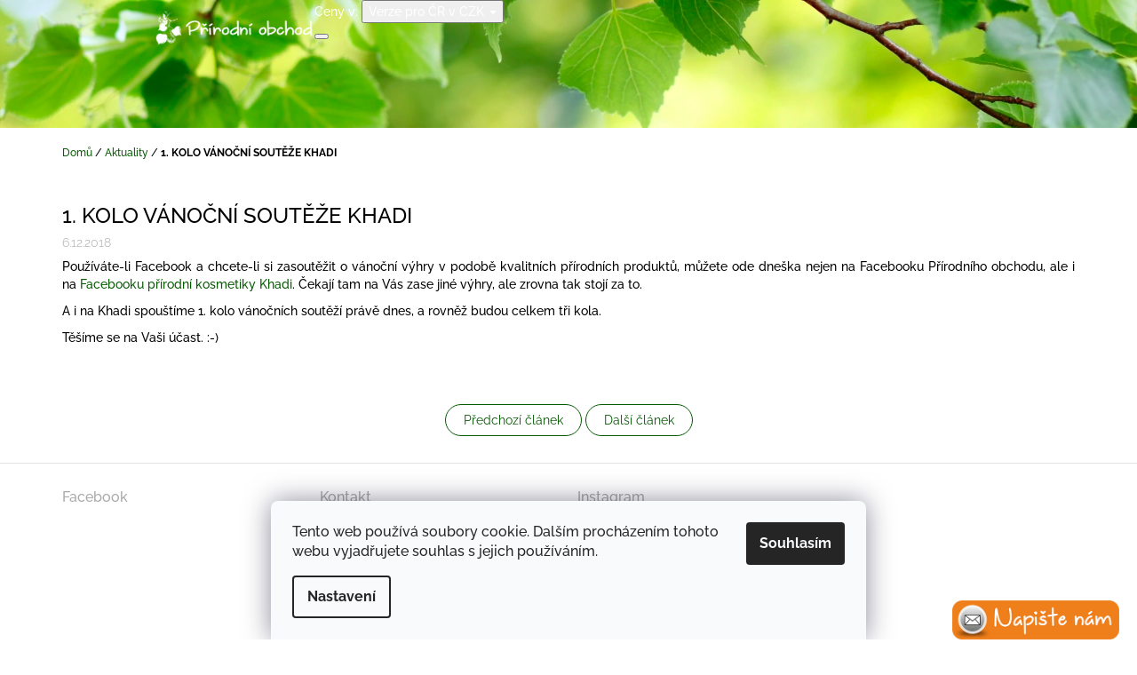

--- FILE ---
content_type: text/html; charset=utf-8
request_url: https://www.prirodniobchod.cz/aktuality/1--kolo-vanocni-souteze-khadi/
body_size: 22714
content:
<!doctype html><html lang="cs" dir="ltr" class="header-background-light external-fonts-loaded"><head><meta charset="utf-8" /><meta name="viewport" content="width=device-width,initial-scale=1" /><title>1. KOLO VÁNOČNÍ SOUTĚŽE KHADI - Přírodní obchod</title><link rel="preconnect" href="https://cdn.myshoptet.com" /><link rel="dns-prefetch" href="https://cdn.myshoptet.com" /><link rel="preload" href="https://cdn.myshoptet.com/prj/dist/master/cms/libs/jquery/jquery-1.11.3.min.js" as="script" /><link href="https://cdn.myshoptet.com/prj/dist/master/cms/templates/frontend_templates/shared/css/font-face/raleway.css" rel="stylesheet"><link href="https://cdn.myshoptet.com/prj/dist/master/shop/dist/font-shoptet-10.css.8c2408abe456ea0fcfd3.css" rel="stylesheet"><script>
dataLayer = [];
dataLayer.push({'shoptet' : {
    "pageId": 792,
    "pageType": "article",
    "currency": "CZK",
    "currencyInfo": {
        "decimalSeparator": ",",
        "exchangeRate": 1,
        "priceDecimalPlaces": 2,
        "symbol": "K\u010d",
        "symbolLeft": 0,
        "thousandSeparator": " "
    },
    "language": "cs",
    "projectId": 151730,
    "cartInfo": {
        "id": null,
        "freeShipping": false,
        "freeShippingFrom": 1200,
        "leftToFreeGift": {
            "formattedPrice": "0 K\u010d",
            "priceLeft": 0
        },
        "freeGift": false,
        "leftToFreeShipping": {
            "priceLeft": 1200,
            "dependOnRegion": 0,
            "formattedPrice": "1 200 K\u010d"
        },
        "discountCoupon": [],
        "getNoBillingShippingPrice": {
            "withoutVat": 0,
            "vat": 0,
            "withVat": 0
        },
        "cartItems": [],
        "taxMode": "ORDINARY"
    },
    "cart": [],
    "customer": {
        "priceRatio": 1,
        "priceListId": 1,
        "groupId": null,
        "registered": false,
        "mainAccount": false
    }
}});
dataLayer.push({'cookie_consent' : {
    "marketing": "denied",
    "analytics": "denied"
}});
document.addEventListener('DOMContentLoaded', function() {
    shoptet.consent.onAccept(function(agreements) {
        if (agreements.length == 0) {
            return;
        }
        dataLayer.push({
            'cookie_consent' : {
                'marketing' : (agreements.includes(shoptet.config.cookiesConsentOptPersonalisation)
                    ? 'granted' : 'denied'),
                'analytics': (agreements.includes(shoptet.config.cookiesConsentOptAnalytics)
                    ? 'granted' : 'denied')
            },
            'event': 'cookie_consent'
        });
    });
});
</script>
<meta property="og:type" content="article"><meta property="og:site_name" content="prirodniobchod.cz"><meta property="og:url" content="https://www.prirodniobchod.cz/aktuality/1--kolo-vanocni-souteze-khadi/"><meta property="og:title" content="1. KOLO VÁNOČNÍ SOUTĚŽE KHADI - Přírodní obchod"><meta name="author" content="Přírodní obchod"><meta name="web_author" content="Shoptet.cz"><meta name="dcterms.rightsHolder" content="www.prirodniobchod.cz"><meta name="robots" content="index,follow"><meta property="og:image" content="https://www.prirodniobchod.cz/user/articles/images/khadi_soutez1.jpg"><meta property="og:description" content="1. KOLO VÁNOČNÍ SOUTĚŽE KHADI, Přírodní obchod"><meta name="description" content="1. KOLO VÁNOČNÍ SOUTĚŽE KHADI, Přírodní obchod"><meta property="article:published_time" content="6.12.2018"><meta property="article:section" content="1. KOLO VÁNOČNÍ SOUTĚŽE KHADI"><style>:root {--color-primary: #055a02;--color-primary-h: 118;--color-primary-s: 96%;--color-primary-l: 18%;--color-primary-hover: #32cb00;--color-primary-hover-h: 105;--color-primary-hover-s: 100%;--color-primary-hover-l: 40%;--color-secondary: #32cb00;--color-secondary-h: 105;--color-secondary-s: 100%;--color-secondary-l: 40%;--color-secondary-hover: #32cb00;--color-secondary-hover-h: 105;--color-secondary-hover-s: 100%;--color-secondary-hover-l: 40%;--color-tertiary: #32cb00;--color-tertiary-h: 105;--color-tertiary-s: 100%;--color-tertiary-l: 40%;--color-tertiary-hover: #343434;--color-tertiary-hover-h: 0;--color-tertiary-hover-s: 0%;--color-tertiary-hover-l: 20%;--color-header-background: #ffffff;--template-font: "Raleway";--template-headings-font: "Raleway";--header-background-url: url("https://cdn.myshoptet.com/usr/www.prirodniobchod.cz/user/header_backgrounds/p____rodn___obchod_tituln___banner_lipa-2.jpg");--cookies-notice-background: #F8FAFB;--cookies-notice-color: #252525;--cookies-notice-button-hover: #27263f;--cookies-notice-link-hover: #3b3a5f;--templates-update-management-preview-mode-content: "Náhled aktualizací šablony je aktivní pro váš prohlížeč."}</style>
    
    <link href="https://cdn.myshoptet.com/prj/dist/master/shop/dist/main-10.less.8da77c2cd1fc147978a0.css" rel="stylesheet" />
    
    <script>var shoptet = shoptet || {};</script>
    <script src="https://cdn.myshoptet.com/prj/dist/master/shop/dist/main-3g-header.js.05f199e7fd2450312de2.js"></script>
<!-- User include --><!-- api 473(125) html code header -->

                <style>
                    #order-billing-methods .radio-wrapper[data-guid="c8840959-9b1e-11ed-8eb3-0cc47a6c92bc"]:not(.cggooglepay), #order-billing-methods .radio-wrapper[data-guid="c8951e1b-9b1e-11ed-8eb3-0cc47a6c92bc"]:not(.cggooglepay), #order-billing-methods .radio-wrapper[data-guid="4ce744fc-da38-11eb-a065-0cc47a6c92bc"]:not(.cgapplepay), #order-billing-methods .radio-wrapper[data-guid="4dac2745-da38-11eb-a065-0cc47a6c92bc"]:not(.cgapplepay) {
                        display: none;
                    }
                </style>
                <script type="text/javascript">
                    document.addEventListener('DOMContentLoaded', function() {
                        if (getShoptetDataLayer('pageType') === 'billingAndShipping') {
                            
                try {
                    if (window.ApplePaySession && window.ApplePaySession.canMakePayments()) {
                        
                        if (document.querySelector('#order-billing-methods .radio-wrapper[data-guid="4ce744fc-da38-11eb-a065-0cc47a6c92bc"]')) {
                            document.querySelector('#order-billing-methods .radio-wrapper[data-guid="4ce744fc-da38-11eb-a065-0cc47a6c92bc"]').classList.add('cgapplepay');
                        }
                        

                        if (document.querySelector('#order-billing-methods .radio-wrapper[data-guid="4dac2745-da38-11eb-a065-0cc47a6c92bc"]')) {
                            document.querySelector('#order-billing-methods .radio-wrapper[data-guid="4dac2745-da38-11eb-a065-0cc47a6c92bc"]').classList.add('cgapplepay');
                        }
                        
                    }
                } catch (err) {} 
            
                            
                const cgBaseCardPaymentMethod = {
                        type: 'CARD',
                        parameters: {
                            allowedAuthMethods: ["PAN_ONLY", "CRYPTOGRAM_3DS"],
                            allowedCardNetworks: [/*"AMEX", "DISCOVER", "INTERAC", "JCB",*/ "MASTERCARD", "VISA"]
                        }
                };
                
                function cgLoadScript(src, callback)
                {
                    var s,
                        r,
                        t;
                    r = false;
                    s = document.createElement('script');
                    s.type = 'text/javascript';
                    s.src = src;
                    s.onload = s.onreadystatechange = function() {
                        if ( !r && (!this.readyState || this.readyState == 'complete') )
                        {
                            r = true;
                            callback();
                        }
                    };
                    t = document.getElementsByTagName('script')[0];
                    t.parentNode.insertBefore(s, t);
                } 
                
                function cgGetGoogleIsReadyToPayRequest() {
                    return Object.assign(
                        {},
                        {
                            apiVersion: 2,
                            apiVersionMinor: 0
                        },
                        {
                            allowedPaymentMethods: [cgBaseCardPaymentMethod]
                        }
                    );
                }

                function onCgGooglePayLoaded() {
                    let paymentsClient = new google.payments.api.PaymentsClient({environment: 'PRODUCTION'});
                    paymentsClient.isReadyToPay(cgGetGoogleIsReadyToPayRequest()).then(function(response) {
                        if (response.result) {
                            
                        if (document.querySelector('#order-billing-methods .radio-wrapper[data-guid="c8840959-9b1e-11ed-8eb3-0cc47a6c92bc"]')) {
                            document.querySelector('#order-billing-methods .radio-wrapper[data-guid="c8840959-9b1e-11ed-8eb3-0cc47a6c92bc"]').classList.add('cggooglepay');
                        }
                        

                        if (document.querySelector('#order-billing-methods .radio-wrapper[data-guid="c8951e1b-9b1e-11ed-8eb3-0cc47a6c92bc"]')) {
                            document.querySelector('#order-billing-methods .radio-wrapper[data-guid="c8951e1b-9b1e-11ed-8eb3-0cc47a6c92bc"]').classList.add('cggooglepay');
                        }
                        	 	 	 	 	 
                        }
                    })
                    .catch(function(err) {});
                }
                
                cgLoadScript('https://pay.google.com/gp/p/js/pay.js', onCgGooglePayLoaded);
            
                        }
                    });
                </script> 
                
<!-- project html code header -->
<link href="https://fonts.googleapis.com/css?family=Capriola&subset=latin-ext" rel="stylesheet"> 
<link type="text/css" rel="stylesheet" media="screen" href="/user/documents/assets/app.css?v=a83acd" />
<link type="text/css" rel="stylesheet" media="screen" href="//shoptet.tbtb.cz/_prirodniobchod.cz/app.css?v=b99d" />

<style>
.no-css {
  display: none;
}

@media (min-width: 1200px){ 
.container{width:1160px;}
}

.instagram-follow-btn {
width: 100%;
margin-right: 10px;
text-align: left;
margin-bottom: 18px;
margin-top: 8px;
margin-left: 0px;
}

.empty-content-category {
  display: none;
}

.icon-left {
  left: 10px;
}

.icon-right {
  right: 10px;
}

.carousel-inner .item img {
  width: 100%;
}

.sign-text {
  color: #fff;
  margin-top: 20px;
  margin-bottom: 20px;
  text-align: center;
}
.sign-text a {
  color: #fff;
}

.blog-wrapper, .sign-text {
  margin-bottom: 40px;
}
.blog-wrapper .blog-text {
  text-align: center;
  margin-bottom: 20px;
}

.blog-wrapper h3 {
  text-align: center;
}

.category-perex div.img-cat {
  float: right;
  max-width: 33.33333333%;
  display: block;
  position: relative;
}

@media(max-width:479px) {
  .category-perex #img-category {
    max-width: 100%;
  }

}

.contact-box {
  min-height: inherit;
}

.p-in .price-additional {
  height: auto;
  transform: scaleY(1);
  opacity: 1;
  color: #777;
}

#register-form h4 {
  font-weight: bold;
}

#old-blog {
  margin-top: 10px;
}

#old-blog a::after {
vertical-align: middle;
font-family: shoptet;
font-style: normal;
font-weight: normal;
font-variant: normal;
content: '\e910';
margin-left: 10px;
line-height: 1;
}

.welcome {
  margin-top: 60px;
}

.advanced-order {
  text-align: left;
}

.advanced-order .extras-wrap .extra.step {
  width: 100%;
}

.advanced-order .extras-wrap .step .btn-conversion {
  float: right;
}

.advanced-order .h1 {
  margin-bottom: 20px;
}

.advanced-order .extras-wrap {
  margin-top: 20px;
}

.advanced-order .price-range {
  margin-top: 10px;
}

.order-gift {
  margin-top: 25px;
  font-size: 16px;
  border-top: 1px solid #036400;
  padding-top: 10px;
  display: flex;
  align-items: center;
  overflow: hidden;
}

.gift-img {
  max-width: 200px;
  overflow: hidden;
  float: left;
  min-height: 200px;
}

.gift-img img {
  width: 200px;
}

.gift-text {
  padding-left: 20px;
}

@media (max-width: 600px) {
  #header h1 {
    margin-top: 40px;
  }
  #header {
     height: 180px;    
  }
}

@media (min-width: 1200px) {
    .in-index #header {
        padding-top: 187px!important;
    }
}


</style>
<!-- /User include --><link rel="shortcut icon" href="/favicon.png" type="image/x-icon" /><link rel="canonical" href="https://www.prirodniobchod.cz/aktuality/1--kolo-vanocni-souteze-khadi/" />    <!-- Global site tag (gtag.js) - Google Analytics -->
    <script async src="https://www.googletagmanager.com/gtag/js?id=UA-117949104-1"></script>
    <script>
        
        window.dataLayer = window.dataLayer || [];
        function gtag(){dataLayer.push(arguments);}
        

                    console.debug('default consent data');

            gtag('consent', 'default', {"ad_storage":"denied","analytics_storage":"denied","ad_user_data":"denied","ad_personalization":"denied","wait_for_update":500});
            dataLayer.push({
                'event': 'default_consent'
            });
        
        gtag('js', new Date());

                gtag('config', 'UA-117949104-1', { 'groups': "UA" });
        
        
        
        
        
        
        
        
        
        
        
        
        
        
        
        
        
        
        
        
        document.addEventListener('DOMContentLoaded', function() {
            if (typeof shoptet.tracking !== 'undefined') {
                for (var id in shoptet.tracking.bannersList) {
                    gtag('event', 'view_promotion', {
                        "send_to": "UA",
                        "promotions": [
                            {
                                "id": shoptet.tracking.bannersList[id].id,
                                "name": shoptet.tracking.bannersList[id].name,
                                "position": shoptet.tracking.bannersList[id].position
                            }
                        ]
                    });
                }
            }

            shoptet.consent.onAccept(function(agreements) {
                if (agreements.length !== 0) {
                    console.debug('gtag consent accept');
                    var gtagConsentPayload =  {
                        'ad_storage': agreements.includes(shoptet.config.cookiesConsentOptPersonalisation)
                            ? 'granted' : 'denied',
                        'analytics_storage': agreements.includes(shoptet.config.cookiesConsentOptAnalytics)
                            ? 'granted' : 'denied',
                                                                                                'ad_user_data': agreements.includes(shoptet.config.cookiesConsentOptPersonalisation)
                            ? 'granted' : 'denied',
                        'ad_personalization': agreements.includes(shoptet.config.cookiesConsentOptPersonalisation)
                            ? 'granted' : 'denied',
                        };
                    console.debug('update consent data', gtagConsentPayload);
                    gtag('consent', 'update', gtagConsentPayload);
                    dataLayer.push(
                        { 'event': 'update_consent' }
                    );
                }
            });
        });
    </script>
</head>
    <body class="desktop id-792 in-aktuality template-10 type-post one-column-body columns-3 ums_forms_redesign--off ums_a11y_category_page--on ums_discussion_rating_forms--off ums_flags_display_unification--on ums_a11y_login--on mobile-header-version-0"><noscript>
    <style>
        #header {
            padding-top: 0;
            position: relative !important;
            top: 0;
        }
        .header-navigation {
            position: relative !important;
        }
        .overall-wrapper {
            margin: 0 !important;
        }
        body:not(.ready) {
            visibility: visible !important;
        }
    </style>
    <div class="no-javascript">
        <div class="no-javascript__title">Musíte změnit nastavení vašeho prohlížeče</div>
        <div class="no-javascript__text">Podívejte se na: <a href="https://www.google.com/support/bin/answer.py?answer=23852">Jak povolit JavaScript ve vašem prohlížeči</a>.</div>
        <div class="no-javascript__text">Pokud používáte software na blokování reklam, může být nutné povolit JavaScript z této stránky.</div>
        <div class="no-javascript__text">Děkujeme.</div>
    </div>
</noscript>

        <div id="fb-root"></div>
        <script>
            window.fbAsyncInit = function() {
                FB.init({
//                    appId            : 'your-app-id',
                    autoLogAppEvents : true,
                    xfbml            : true,
                    version          : 'v19.0'
                });
            };
        </script>
        <script async defer crossorigin="anonymous" src="https://connect.facebook.net/cs_CZ/sdk.js"></script>    <div class="siteCookies siteCookies--bottom siteCookies--light js-siteCookies" role="dialog" data-testid="cookiesPopup" data-nosnippet>
        <div class="siteCookies__form">
            <div class="siteCookies__content">
                <div class="siteCookies__text">
                    Tento web používá soubory cookie. Dalším procházením tohoto webu vyjadřujete souhlas s jejich používáním.
                </div>
                <p class="siteCookies__links">
                    <button class="siteCookies__link js-cookies-settings" aria-label="Nastavení cookies" data-testid="cookiesSettings">Nastavení</button>
                </p>
            </div>
            <div class="siteCookies__buttonWrap">
                                <button class="siteCookies__button js-cookiesConsentSubmit" value="all" aria-label="Přijmout cookies" data-testid="buttonCookiesAccept">Souhlasím</button>
            </div>
        </div>
        <script>
            document.addEventListener("DOMContentLoaded", () => {
                const siteCookies = document.querySelector('.js-siteCookies');
                document.addEventListener("scroll", shoptet.common.throttle(() => {
                    const st = document.documentElement.scrollTop;
                    if (st > 1) {
                        siteCookies.classList.add('siteCookies--scrolled');
                    } else {
                        siteCookies.classList.remove('siteCookies--scrolled');
                    }
                }, 100));
            });
        </script>
    </div>
<a href="#content" class="skip-link sr-only">Přejít na obsah</a><div class="overall-wrapper">
    <div class="user-action">
                    <div class="user-action-in">
            <div id="login" class="user-action-login popup-widget login-widget" role="dialog" aria-labelledby="loginHeading">
        <div class="popup-widget-inner">
                            <h2 id="loginHeading">Přihlášení k vašemu účtu</h2><div id="customerLogin"><form action="/action/Customer/Login/" method="post" id="formLoginIncluded" class="csrf-enabled formLogin" data-testid="formLogin"><input type="hidden" name="referer" value="" /><div class="form-group"><div class="input-wrapper email js-validated-element-wrapper no-label"><input type="email" name="email" class="form-control" autofocus placeholder="E-mailová adresa (např. jan@novak.cz)" data-testid="inputEmail" autocomplete="email" required /></div></div><div class="form-group"><div class="input-wrapper password js-validated-element-wrapper no-label"><input type="password" name="password" class="form-control" placeholder="Heslo" data-testid="inputPassword" autocomplete="current-password" required /><span class="no-display">Nemůžete vyplnit toto pole</span><input type="text" name="surname" value="" class="no-display" /></div></div><div class="form-group"><div class="login-wrapper"><button type="submit" class="btn btn-secondary btn-text btn-login" data-testid="buttonSubmit">Přihlásit se</button><div class="password-helper"><a href="/registrace/" data-testid="signup" rel="nofollow">Nová registrace</a><a href="/klient/zapomenute-heslo/" rel="nofollow">Zapomenuté heslo</a></div></div></div></form>
</div>                    </div>
    </div>

                <div id="cart-widget" class="user-action-cart popup-widget cart-widget loader-wrapper" data-testid="popupCartWidget" role="dialog" aria-hidden="true">
    <div class="popup-widget-inner cart-widget-inner place-cart-here">
        <div class="loader-overlay">
            <div class="loader"></div>
        </div>
    </div>

    <div class="cart-widget-button">
        <a href="/kosik/" class="btn btn-conversion" id="continue-order-button" rel="nofollow" data-testid="buttonNextStep">Pokračovat do košíku</a>
    </div>
</div>
    
        <div class="user-action-search popup-widget search-widget"  itemscope itemtype="https://schema.org/WebSite" data-testid="searchWidget">
        <meta itemprop="headline" content="Aktuality"/><meta itemprop="url" content="https://www.prirodniobchod.cz"/><meta itemprop="text" content="1. KOLO VÁNOČNÍ SOUTĚŽE KHADI, Přírodní obchod"/>        <div class="popup-widget-inner">
            <div class="search"><h2>Co potřebujete najít?</h2><form action="/action/ProductSearch/prepareString/" method="post"
    id="formSearchForm" class="search-form compact-form js-search-main"
    itemprop="potentialAction" itemscope itemtype="https://schema.org/SearchAction" data-testid="searchForm">
    <fieldset>
        <meta itemprop="target"
            content="https://www.prirodniobchod.cz/vyhledavani/?string={string}"/>
        <input type="hidden" name="language" value="cs"/>
        
            
<input
    type="search"
    name="string"
        class="query-input form-control search-input js-search-input lg"
    placeholder="Napište, co hledáte"
    autocomplete="off"
    required
    itemprop="query-input"
    aria-label="Vyhledávání"
    data-testid="searchInput"
>
            <button type="submit" class="btn btn-default btn-arrow-right btn-lg" data-testid="searchBtn"><span class="sr-only">Hledat</span></button>
        
    </fieldset>
</form>
<h3>Doporučujeme</h3><div class="recommended-products"><a href="#" class="browse next"><span class="sr-only">Následující</span></a><a href="#" class="browse prev inactive"><span class="sr-only">Předchozí</span></a><div class="indicator"><div></div></div><div class="row active"><div class="col-sm-4"><a href="/khadi-rostlinne-barvy-na-vlasy/khadi-rostlinna-barva-na-vlasy-medena/" class="recommended-product"><img src="data:image/svg+xml,%3Csvg%20width%3D%22100%22%20height%3D%22100%22%20xmlns%3D%22http%3A%2F%2Fwww.w3.org%2F2000%2Fsvg%22%3E%3C%2Fsvg%3E" alt="Khadi rostlinná barva na vlasy MĚDĚNÁ" width="100" height="100"  data-src="https://cdn.myshoptet.com/usr/www.prirodniobchod.cz/user/shop/related/3002_khadi-rostlinna-barva-na-vlasy-medena.png?6426d62a" fetchpriority="low" />                        <span class="p-bottom">
                            <strong class="name" data-testid="productCardName">  Khadi rostlinná barva na vlasy MĚDĚNÁ</strong>

                                                            <strong class="price price-final" data-testid="productCardPrice">329 Kč</strong>
                            
                                                    </span>
</a></div><div class="col-sm-4 active"><a href="/khadi-rostlinne-barvy-na-vlasy/khadi-rostlinna-barva-na-vlasy-mahagonova/" class="recommended-product"><img src="data:image/svg+xml,%3Csvg%20width%3D%22100%22%20height%3D%22100%22%20xmlns%3D%22http%3A%2F%2Fwww.w3.org%2F2000%2Fsvg%22%3E%3C%2Fsvg%3E" alt="Khadi rostlinná barva na vlasy MAHAGONOVÁ" width="100" height="100"  data-src="https://cdn.myshoptet.com/usr/www.prirodniobchod.cz/user/shop/related/3839_khadi-rostlinna-barva-na-vlasy-mahagonova.png?65377fba" fetchpriority="low" />                        <span class="p-bottom">
                            <strong class="name" data-testid="productCardName">  Khadi rostlinná barva na vlasy MAHAGONOVÁ</strong>

                                                            <strong class="price price-final" data-testid="productCardPrice">329 Kč</strong>
                            
                                                    </span>
</a></div><div class="col-sm-4"><a href="/myti-vlasu-2/khadi-elixir-sampon-pomeranc-vitalita-200-ml/" class="recommended-product"><img src="data:image/svg+xml,%3Csvg%20width%3D%22100%22%20height%3D%22100%22%20xmlns%3D%22http%3A%2F%2Fwww.w3.org%2F2000%2Fsvg%22%3E%3C%2Fsvg%3E" alt="Khadi elixír šampón Pomeranč Vitalita" width="100" height="100"  data-src="https://cdn.myshoptet.com/usr/www.prirodniobchod.cz/user/shop/related/3665-2_khadi-elixir-sampon-pomeranc-vitalita.png?67238dcf" fetchpriority="low" />                        <span class="p-bottom">
                            <strong class="name" data-testid="productCardName">  Khadi elixír ŠAMPÓN POMERANČ VITALITA - 200 ml</strong>

                                                            <strong class="price price-final" data-testid="productCardPrice">409 Kč</strong>
                            
                                                    </span>
</a></div></div><div class="row"><div class="col-sm-4"><a href="/vlasova-pece-2/khadi-vlasovy-olej-vitalita-rust/" class="recommended-product"><img src="data:image/svg+xml,%3Csvg%20width%3D%22100%22%20height%3D%22100%22%20xmlns%3D%22http%3A%2F%2Fwww.w3.org%2F2000%2Fsvg%22%3E%3C%2Fsvg%3E" alt="Khadi vlasový olej VITALITA RŮST" width="100" height="100"  data-src="https://cdn.myshoptet.com/usr/www.prirodniobchod.cz/user/shop/related/3632-1_khadi-vlasovy-olej-vitalita-rust.png?612f602c" fetchpriority="low" />                        <span class="p-bottom">
                            <strong class="name" data-testid="productCardName">  Khadi vlasový olej VITALITA RŮST</strong>

                                                            <strong class="price price-final" data-testid="productCardPrice">389 Kč</strong>
                            
                                                    </span>
</a></div><div class="col-sm-4"><a href="/pece-o-pokozku/khadi-elixirove-telove-maslo-shatavari-everyoung-vecne-mladi-250-ml/" class="recommended-product"><img src="data:image/svg+xml,%3Csvg%20width%3D%22100%22%20height%3D%22100%22%20xmlns%3D%22http%3A%2F%2Fwww.w3.org%2F2000%2Fsvg%22%3E%3C%2Fsvg%3E" alt="Khadi elixírové tělové máslo Shatavari Everyoung" width="100" height="100"  data-src="https://cdn.myshoptet.com/usr/www.prirodniobchod.cz/user/shop/related/3878-2_khadi-elixirove-telove-maslo-shatavari-everyoung.png?673df042" fetchpriority="low" />                        <span class="p-bottom">
                            <strong class="name" data-testid="productCardName">  Khadi elixírové tělové máslo SHATAVARI EVERYOUNG - věčné mládí - 250 ml</strong>

                                                            <strong class="price price-final" data-testid="productCardPrice">759 Kč</strong>
                            
                                                    </span>
</a></div><div class="col-sm-4"><a href="/eco-care-prirodni-kosmetika/eco-care-interierovy-parfem-aroma-difuzer-s-tycinkami-nordic-wood-80-ml/" class="recommended-product"><img src="data:image/svg+xml,%3Csvg%20width%3D%22100%22%20height%3D%22100%22%20xmlns%3D%22http%3A%2F%2Fwww.w3.org%2F2000%2Fsvg%22%3E%3C%2Fsvg%3E" alt="E121 Eco Care interiérový parfém (aroma difuzér s tyčinkami) Nordic Wood" width="100" height="100"  data-src="https://cdn.myshoptet.com/usr/www.prirodniobchod.cz/user/shop/related/3896-1_e121-eco-care-interierovy-parfem--aroma-difuzer-s-tycinkami--nordic-wood.png?67b4a0cd" fetchpriority="low" />                        <span class="p-bottom">
                            <strong class="name" data-testid="productCardName">  Eco Care interiérový parfém - aroma difuzér s tyčinkami - Nordic Wood - 80 ml</strong>

                                                            <strong class="price price-final" data-testid="productCardPrice">359 Kč</strong>
                            
                                                    </span>
</a></div></div><div class="row"><div class="col-sm-4"><a href="/khadi-rostlinne-barvy-na-vlasy/khadi-rostlinna-barva-na-vlasy-tmave-hneda/" class="recommended-product"><img src="data:image/svg+xml,%3Csvg%20width%3D%22100%22%20height%3D%22100%22%20xmlns%3D%22http%3A%2F%2Fwww.w3.org%2F2000%2Fsvg%22%3E%3C%2Fsvg%3E" alt="Khadi rostlinná barva na vlasy TMAVĚ HNĚDÁ" width="100" height="100"  data-src="https://cdn.myshoptet.com/usr/www.prirodniobchod.cz/user/shop/related/732-1_khadi-rostlinna-barva-na-vlasy-tmave-hneda.png?6426d710" fetchpriority="low" />                        <span class="p-bottom">
                            <strong class="name" data-testid="productCardName">  Khadi rostlinná barva na vlasy TMAVĚ HNĚDÁ</strong>

                                                            <strong class="price price-final" data-testid="productCardPrice">329 Kč</strong>
                            
                                                    </span>
</a></div><div class="col-sm-4"><a href="/vonne-tycinky-pure-natural-incense/vonne-tycinky-pure-natural-incense-kralovska-ambra/" class="recommended-product"><img src="data:image/svg+xml,%3Csvg%20width%3D%22100%22%20height%3D%22100%22%20xmlns%3D%22http%3A%2F%2Fwww.w3.org%2F2000%2Fsvg%22%3E%3C%2Fsvg%3E" alt="P7 NIC Vonné tyčinky PNI Královská ambra" width="100" height="100"  data-src="https://cdn.myshoptet.com/usr/www.prirodniobchod.cz/user/shop/related/150_p7-nic-vonne-tycinky-pni-kralovska-ambra.png?67d7dd6f" fetchpriority="low" />                        <span class="p-bottom">
                            <strong class="name" data-testid="productCardName">  Vonné tyčinky Pure Natural Incense - Královská ambra</strong>

                                                            <strong class="price price-final" data-testid="productCardPrice">159 Kč</strong>
                            
                                                    </span>
</a></div><div class="col-sm-4"><a href="/forster--s-drevene-kartace-a-hrebeny/forster--s-vlasovy-kartac-z-fsc-certif--bukoveho-dreva-s-kancimi-stetinami-velky/" class="recommended-product"><img src="data:image/svg+xml,%3Csvg%20width%3D%22100%22%20height%3D%22100%22%20xmlns%3D%22http%3A%2F%2Fwww.w3.org%2F2000%2Fsvg%22%3E%3C%2Fsvg%3E" alt="Förster´s vlasový kartáč z FSC certif. bukového dřeva - s kančími štětinami - velký" width="100" height="100"  data-src="https://cdn.myshoptet.com/usr/www.prirodniobchod.cz/user/shop/related/438_forster--s-vlasovy-kartac-z-fsc-certif--bukoveho-dreva-s-kancimi-stetinami-velky.png?598eb909" fetchpriority="low" />                        <span class="p-bottom">
                            <strong class="name" data-testid="productCardName">  Förster´s vlasový kartáč z FSC certif. bukového dřeva - s kančími štětinami - velký</strong>

                                                            <strong class="price price-final" data-testid="productCardPrice">569 Kč</strong>
                            
                                                    </span>
</a></div></div></div></div>
        </div>
    </div>
</div>
            </div>
<header id="header"><div class="container navigation-wrapper">
    <div class="header-navigation">
        <div>
            <div class="site-name"><a href="/" data-testid="linkWebsiteLogo"><img src="https://cdn.myshoptet.com/usr/www.prirodniobchod.cz/user/logos/p____rodn___obchod_logo.png" alt="Přírodní obchod" fetchpriority="low" /></a></div>            
    <div class="navigation-buttons">
            <div class="dropdown">
        <span>Ceny v:</span>
        <button id="topNavigationDropdown" type="button" data-toggle="dropdown" aria-haspopup="true" aria-expanded="false">
            CZK
            <span class="caret"></span>
        </button>
        <ul class="dropdown-menu" aria-labelledby="topNavigationDropdown"><li><a href="/action/Currency/changeCurrency/?currencyCode=CZK" rel="nofollow">CZK</a></li><li><a href="/action/Currency/changeCurrency/?currencyCode=EUR" rel="nofollow">EUR</a></li></ul>
    </div>
        <a href="#" class="toggle-window" data-target="search" data-hover="true" data-testid="linkSearchIcon"><span class="sr-only">Hledat</span></a>
                                    <button class="top-nav-button top-nav-button-login toggle-window" type="button" data-target="login" data-hover="true" aria-haspopup="dialog" aria-expanded="false" aria-controls="login" data-testid="signin">
                    <span class="sr-only">Přihlášení</span>
                </button>
                            <a href="/kosik/" class="toggle-window cart-count" data-hover="true" data-target="cart" data-redirect="true" data-testid="headerCart" rel="nofollow" aria-haspopup="dialog" aria-expanded="false" aria-controls="cart-widget">
            <span class="sr-only">Nákupní košík</span>
                    </a>
        <a href="#" class="toggle-window" data-target="navigation" data-hover="true" data-testid="hamburgerMenu"><span class="sr-only">Menu</span></a>
    </div>

            <nav id="navigation" class="hovered-nav" aria-label="Hlavní menu" data-collapsible="true"><div class="navigation-in menu"><ul class="menu-level-1" role="menubar" data-testid="headerMenuItems"><li class="menu-item-747 ext" role="none"><a href="/khadi/" data-testid="headerMenuItem" role="menuitem" aria-haspopup="true" aria-expanded="false"><b>Khadi</b><span class="submenu-arrow"></span></a><ul class="menu-level-2" aria-label="Khadi" tabindex="-1" role="menu"><li class="menu-item-819" role="none"><a href="/khadi-rostlinne-barvy-na-vlasy/" data-image="https://cdn.myshoptet.com/usr/www.prirodniobchod.cz/user/categories/thumb/khadi_barvy_obrazok_podkategorie_bez_textu.jpg" data-testid="headerMenuItem" role="menuitem"><span>Khadi rostlinné barvy na vlasy</span></a>
                        </li><li class="menu-item-1148" role="none"><a href="/myti-vlasu-2/" data-image="https://cdn.myshoptet.com/usr/www.prirodniobchod.cz/user/categories/thumb/khadi_myt___vlas___li__ta.jpg" data-testid="headerMenuItem" role="menuitem"><span>Mytí vlasů</span></a>
                        </li><li class="menu-item-1214" role="none"><a href="/vlasova-pece-2/" data-image="https://cdn.myshoptet.com/usr/www.prirodniobchod.cz/user/categories/thumb/khadi_vlasova_pece_bez_textu.jpg" data-testid="headerMenuItem" role="menuitem"><span>Vlasová péče </span></a>
                        </li><li class="menu-item-1157" role="none"><a href="/pece-o-pokozku/" data-image="https://cdn.myshoptet.com/usr/www.prirodniobchod.cz/user/categories/thumb/kha_p____e_o_poko__ku.jpg" data-testid="headerMenuItem" role="menuitem"><span>Péče o pokožku</span></a>
                        </li><li class="menu-item-963" role="none"><a href="/postupy-barveni/" data-image="https://cdn.myshoptet.com/usr/www.prirodniobchod.cz/user/categories/thumb/6_postupy_barveni.jpg" data-testid="headerMenuItem" role="menuitem"><span>Postupy barvení  </span></a>
                        </li><li class="menu-item-957" role="none"><a href="/vzornik-barev-khadi/" data-image="https://cdn.myshoptet.com/usr/www.prirodniobchod.cz/user/categories/thumb/7_vzornik.jpg" data-testid="headerMenuItem" role="menuitem"><span>Vzorník barev Khadi</span></a>
                        </li><li class="menu-item-1232" role="none"><a href="/akce/" data-image="https://cdn.myshoptet.com/usr/www.prirodniobchod.cz/user/categories/thumb/akce_vyhodna_nabidka_bez_sedeho_pruhu_500px.jpg" data-testid="headerMenuItem" role="menuitem"><span>Akce</span></a>
                        </li></ul></li>
<li class="menu-item-738 ext" role="none"><a href="/ha-tha/" data-testid="headerMenuItem" role="menuitem" aria-haspopup="true" aria-expanded="false"><b>HA-THA</b><span class="submenu-arrow"></span></a><ul class="menu-level-2" aria-label="HA-THA" tabindex="-1" role="menu"><li class="menu-item-927" role="none"><a href="/ha-tha-tuhe-parfemy/" data-image="https://cdn.myshoptet.com/usr/www.prirodniobchod.cz/user/categories/thumb/ha-tha_parf__my.jpg" data-testid="headerMenuItem" role="menuitem"><span>HA-THA tuhé parfémy</span></a>
                        </li><li class="menu-item-918" role="none"><a href="/ha-tha-bylinna-vonna-lahvicka-a-balzamy/" data-image="https://cdn.myshoptet.com/usr/www.prirodniobchod.cz/user/categories/thumb/hatha1_2.jpg" data-testid="headerMenuItem" role="menuitem"><span>HA-THA bylinná vonná lahvička a balzámy</span></a>
                        </li><li class="menu-item-1238" role="none"><a href="/akce-2/" data-image="https://cdn.myshoptet.com/usr/www.prirodniobchod.cz/user/categories/thumb/akce_vyhodna_nabidka_bez_sedeho_pruhu_500px-1.jpg" data-testid="headerMenuItem" role="menuitem"><span>Akce</span></a>
                        </li><li class="menu-item-921" role="none"><a href="/o-produktech-ha-tha/" data-image="https://cdn.myshoptet.com/usr/www.prirodniobchod.cz/user/categories/thumb/hatha4_2.jpg" data-testid="headerMenuItem" role="menuitem"><span>O produktech HA-THA</span></a>
                        </li><li class="menu-item-924" role="none"><a href="/certifikace-produktu-ha-tha/" data-image="https://cdn.myshoptet.com/usr/www.prirodniobchod.cz/user/categories/thumb/hatha3_2.jpg" data-testid="headerMenuItem" role="menuitem"><span>Certifikace produktů HA-THA</span></a>
                        </li></ul></li>
<li class="menu-item-717 ext" role="none"><a href="/eco-clean/" data-testid="headerMenuItem" role="menuitem" aria-haspopup="true" aria-expanded="false"><b>Eco Clean</b><span class="submenu-arrow"></span></a><ul class="menu-level-2" aria-label="Eco Clean" tabindex="-1" role="menu"><li class="menu-item-723" role="none"><a href="/eco-clean-praci-prostredky/" data-image="https://cdn.myshoptet.com/usr/www.prirodniobchod.cz/user/categories/thumb/eco3.jpg" data-testid="headerMenuItem" role="menuitem"><span>Eco Clean prací prostředky</span></a>
                        </li><li class="menu-item-726" role="none"><a href="/eco-clean-cistici-prostredky/" data-image="https://cdn.myshoptet.com/usr/www.prirodniobchod.cz/user/categories/thumb/eco_clean_p____rodn_____i__t__n__.jpg" data-testid="headerMenuItem" role="menuitem"><span>Eco Clean čisticí prostředky</span></a>
                        </li><li class="menu-item-729" role="none"><a href="/eco-clean-prostredky-na-nadobi/" data-image="https://cdn.myshoptet.com/usr/www.prirodniobchod.cz/user/categories/thumb/eco_clean_p____rodn___na_n__dob__.jpg" data-testid="headerMenuItem" role="menuitem"><span>Eco Clean prostředky na nádobí</span></a>
                        </li><li class="menu-item-732" role="none"><a href="/eco-care-prirodni-kosmetika/" data-image="https://cdn.myshoptet.com/usr/www.prirodniobchod.cz/user/categories/thumb/eco_care_p____rodn___kosmetika.jpg" data-testid="headerMenuItem" role="menuitem"><span>Eco Care přírodní kosmetika</span></a>
                        </li><li class="menu-item-1241" role="none"><a href="/akce-3/" data-image="https://cdn.myshoptet.com/usr/www.prirodniobchod.cz/user/categories/thumb/akce_vyhodna_nabidka_bez_sedeho_pruhu_500px-2.jpg" data-testid="headerMenuItem" role="menuitem"><span>Akce</span></a>
                        </li><li class="menu-item-951" role="none"><a href="/o-eco-clean/" data-image="https://cdn.myshoptet.com/usr/www.prirodniobchod.cz/user/categories/thumb/eco6a.jpg" data-testid="headerMenuItem" role="menuitem"><span>O Eco Clean</span></a>
                        </li><li class="menu-item-969" role="none"><a href="/vitejte-v-eco-clean-video/" data-image="https://cdn.myshoptet.com/usr/www.prirodniobchod.cz/user/categories/thumb/ecn_video_ikona2.jpg" data-testid="headerMenuItem" role="menuitem"><span>Vítejte v Eco Clean - VIDEO </span></a>
                        </li><li class="menu-item-1083" role="none"><a href="/vesele-video-eco-clean/" data-image="https://cdn.myshoptet.com/usr/www.prirodniobchod.cz/user/categories/thumb/ecn_video_ikona1.jpg" data-testid="headerMenuItem" role="menuitem"><span>Veselé VIDEO Eco Clean</span></a>
                        </li><li class="menu-item-1130" role="none"><a href="/eco-clean-recykl-obaly-video/" data-image="https://cdn.myshoptet.com/usr/www.prirodniobchod.cz/user/categories/thumb/lahve_plaz_900x900_c.jpg" data-testid="headerMenuItem" role="menuitem"><span>Eco Clean recykl. obaly - VIDEO</span></a>
                        </li></ul></li>
<li class="menu-item-687 ext" role="none"><a href="/forster--s/" data-testid="headerMenuItem" role="menuitem" aria-haspopup="true" aria-expanded="false"><b>Förster´s</b><span class="submenu-arrow"></span></a><ul class="menu-level-2" aria-label="Förster´s" tabindex="-1" role="menu"><li class="menu-item-699" role="none"><a href="/forster--s-masaz-a-pece-o-pokozku/" data-image="https://cdn.myshoptet.com/usr/www.prirodniobchod.cz/user/categories/thumb/forsters_masaze1.jpg" data-testid="headerMenuItem" role="menuitem"><span>Förster´s masáž a péče o pokožku</span></a>
                        </li><li class="menu-item-702" role="none"><a href="/forster--s-drevene-kartace-a-hrebeny/" data-image="https://cdn.myshoptet.com/usr/www.prirodniobchod.cz/user/categories/thumb/forsters_kartace_hrebeny1.jpg" data-testid="headerMenuItem" role="menuitem"><span>Förster´s dřevěné kartáče a hřebeny</span></a>
                        </li><li class="menu-item-708" role="none"><a href="/forster--s-pro-deti/" data-image="https://cdn.myshoptet.com/usr/www.prirodniobchod.cz/user/categories/thumb/forsters_deti1.jpg" data-testid="headerMenuItem" role="menuitem"><span>Förster´s pro děti</span></a>
                        </li><li class="menu-item-1068" role="none"><a href="/forster--s-kartace-na-vousy/" data-image="https://cdn.myshoptet.com/usr/www.prirodniobchod.cz/user/categories/thumb/vousy3.jpg" data-testid="headerMenuItem" role="menuitem"><span>Förster´s kartáče na vousy</span></a>
                        </li><li class="menu-item-705" role="none"><a href="/forster--s-prirodni-myci-morske-houby/" data-image="https://cdn.myshoptet.com/usr/www.prirodniobchod.cz/user/categories/thumb/forsters_houby1.jpg" data-testid="headerMenuItem" role="menuitem"><span>Förster´s přírodní mycí mořské houby</span></a>
                        </li><li class="menu-item-720" role="none"><a href="/forster--s-kosmeticke-stetce/" data-image="https://cdn.myshoptet.com/usr/www.prirodniobchod.cz/user/categories/thumb/forsters_stetce1.jpg" data-testid="headerMenuItem" role="menuitem"><span>Förster´s kosmetické štětce</span></a>
                        </li><li class="menu-item-909" role="none"><a href="/o-forster--s/" data-image="https://cdn.myshoptet.com/usr/www.prirodniobchod.cz/user/categories/thumb/forsters_oforsters1_a.jpg" data-testid="headerMenuItem" role="menuitem"><span>O Förster´s ...</span></a>
                        </li><li class="menu-item-912" role="none"><a href="/certifikace-produktu-forster--s/" data-image="https://cdn.myshoptet.com/usr/www.prirodniobchod.cz/user/categories/thumb/forsters_certifikace1.jpg" data-testid="headerMenuItem" role="menuitem"><span>Certifikace produktů Förster´s</span></a>
                        </li><li class="menu-item-1050" role="none"><a href="/galerie-morskych-hub-forster--s/" data-image="https://cdn.myshoptet.com/usr/www.prirodniobchod.cz/user/categories/thumb/houby2fotogalerie.jpg" data-testid="headerMenuItem" role="menuitem"><span>Galerie mořských hub Förster´s</span></a>
                        </li><li class="menu-item-1244" role="none"><a href="/akce-4/" data-image="https://cdn.myshoptet.com/usr/www.prirodniobchod.cz/user/categories/thumb/akce_vyhodna_nabidka_bez_sedeho_pruhu_500px-3.jpg" data-testid="headerMenuItem" role="menuitem"><span>Akce</span></a>
                        </li></ul></li>
<li class="menu-item-684 ext" role="none"><a href="/natural-incense-company/" data-testid="headerMenuItem" role="menuitem" aria-haspopup="true" aria-expanded="false"><b>Natural Incense Company</b><span class="submenu-arrow"></span></a><ul class="menu-level-2" aria-label="Natural Incense Company" tabindex="-1" role="menu"><li class="menu-item-693" role="none"><a href="/vonne-tycinky-pure-natural-incense/" data-image="https://cdn.myshoptet.com/usr/www.prirodniobchod.cz/user/categories/thumb/ty__inkypure1.jpg" data-testid="headerMenuItem" role="menuitem"><span>Vonné tyčinky Pure Natural Incense</span></a>
                        </li><li class="menu-item-696" role="none"><a href="/vonne-tycinky-golden-lotus/" data-image="https://cdn.myshoptet.com/usr/www.prirodniobchod.cz/user/categories/thumb/ty__inkygolden1.jpg" data-testid="headerMenuItem" role="menuitem"><span>Vonné tyčinky Golden Lotus</span></a>
                        </li><li class="menu-item-1187" role="none"><a href="/dhoop-vonne-tycinky-fiore-d-oriente/" data-image="https://cdn.myshoptet.com/usr/www.prirodniobchod.cz/user/categories/thumb/dhoop_ty__inky_fdo_web_li__ta.jpg" data-testid="headerMenuItem" role="menuitem"><span>Dhoop vonné tyčinky Fiore d&#039;Oriente</span></a>
                        </li><li class="menu-item-1257" role="none"><a href="/vonne-kuzely-tekouci-dym-back-flow-cones/" data-image="https://cdn.myshoptet.com/usr/www.prirodniobchod.cz/user/categories/thumb/vonn___ku__ely_tekouc___d__m_back_flow_cones_li__ta.jpg" data-testid="headerMenuItem" role="menuitem"><span>Vonné kužely tekoucí dým Back Flow Cones</span></a>
                        </li><li class="menu-item-1247" role="none"><a href="/akce-5/" data-image="https://cdn.myshoptet.com/usr/www.prirodniobchod.cz/user/categories/thumb/akce_vyhodna_nabidka_bez_sedeho_pruhu_500px.jpg" data-testid="headerMenuItem" role="menuitem"><span>Akce</span></a>
                        </li></ul></li>
<li class="menu-item-762" role="none"><a href="/natural-trade-prirodni-obchod/" data-testid="headerMenuItem" role="menuitem" aria-expanded="false"><b>O nás</b></a></li>
<li class="menu-item-753" role="none"><a href="/prodejni-mista/" data-testid="headerMenuItem" role="menuitem" aria-expanded="false"><b>Prodejní místa</b></a></li>
<li class="menu-item-29" role="none"><a href="/kontakty/" data-testid="headerMenuItem" role="menuitem" aria-expanded="false"><b>Kontakty</b></a></li>
<li class="menu-item-768" role="none"><a href="/doprava-a-platba/" data-testid="headerMenuItem" role="menuitem" aria-expanded="false"><b>Doprava a platba CZ a SK</b></a></li>
<li class="menu-item-39" role="none"><a href="/obchodni-podminky/" data-testid="headerMenuItem" role="menuitem" aria-expanded="false"><b>Obchodní podmínky</b></a></li>
<li class="menu-item-792" role="none"><a href="/aktuality/" class="active" data-testid="headerMenuItem" role="menuitem" aria-expanded="false"><b>Aktuality</b></a></li>
</ul></div><span class="navigation-close"></span></nav><div class="menu-helper" data-testid="hamburgerMenu"><span>Více</span></div>
        </div>
    </div>

                        <h1 class="header-title"><span>Aktuality</span></h1>
            </div>
    </header><!-- / header -->

    

<div id="content-wrapper" class="container content-wrapper">
    
                                <div class="breadcrumbs" itemscope itemtype="https://schema.org/BreadcrumbList">
                                                                            <span id="navigation-first" data-basetitle="Přírodní obchod" itemprop="itemListElement" itemscope itemtype="https://schema.org/ListItem">
                <a href="/" itemprop="item" ><span itemprop="name">Domů</span></a>
                <span class="navigation-bullet">/</span>
                <meta itemprop="position" content="1" />
            </span>
                                <span id="navigation-1" itemprop="itemListElement" itemscope itemtype="https://schema.org/ListItem">
                <a href="/aktuality/" itemprop="item" data-testid="breadcrumbsSecondLevel"><span itemprop="name">Aktuality</span></a>
                <span class="navigation-bullet">/</span>
                <meta itemprop="position" content="2" />
            </span>
                                            <span id="navigation-2" itemprop="itemListElement" itemscope itemtype="https://schema.org/ListItem" data-testid="breadcrumbsLastLevel">
                <meta itemprop="item" content="https://www.prirodniobchod.cz/aktuality/1--kolo-vanocni-souteze-khadi/" />
                <meta itemprop="position" content="3" />
                <span itemprop="name" data-title="1. KOLO VÁNOČNÍ SOUTĚŽE KHADI">1. KOLO VÁNOČNÍ SOUTĚŽE KHADI</span>
            </span>
            </div>
            
    <div class="content-wrapper-in">
                <main id="content" class="content wide">
                            <div class="content-inner">
    <div class="news-item-detail" itemscope itemtype="https://schema.org/NewsArticle">
        <meta itemscope itemprop="mainEntityOfPage"  itemType="https://schema.org/WebPage" itemid="https://www.prirodniobchod.cz/aktuality/1--kolo-vanocni-souteze-khadi/"/>
        <meta itemprop="description" content="" />
        <meta itemprop="datePublished" content="2018-12-06T00:22:36+0100" />
        <meta itemprop="dateModified" content="2018-12-06T00:00:00+0100" />
                    <span itemprop="image" itemscope itemtype="https://schema.org/ImageObject">
                <meta itemprop="url" content="https://www.prirodniobchod.cz/user/articles/images/khadi_soutez1.jpg">
                <meta itemprop="width" content="300">
                <meta itemprop="height" content="200">
            </span>
                        <span itemprop="publisher" itemscope itemtype="https://schema.org/Organization">
            <meta itemprop="name" content="Přírodní obchod" />
                            <span itemprop="logo" itemscope itemtype="https://schema.org/ImageObject">
                    <meta itemprop="url" content="https://cdn.myshoptet.com/usr/www.prirodniobchod.cz/user/logos/p____rodn___obchod_logo.png">
                    <meta itemprop="width" content="300">
                    <meta itemprop="height" content="200">
                </span>
                    </span>
    
        <h1 itemprop="headline" data-testid="textArticleTitle">1. KOLO VÁNOČNÍ SOUTĚŽE KHADI</h1>

                    <time datetime="6.12.2018">
                6.12.2018
            </time>
        
        <div class="text">
            <p>Používáte-li Facebook a chcete-li si zasoutěžit o vánoční výhry v podobě kvalitních přírodních produktů, můžete ode dneška nejen na Facebooku Přírodního obchodu, ale i na <a href="https://www.facebook.com/Khadi-přírodní-kosmetika-176513539099976/">Facebooku přírodní kosmetiky Khadi</a>. Čekají tam na Vás zase jiné výhry, ale zrovna tak stojí za to. </p>
<p>A i na Khadi spouštíme 1. kolo vánočních soutěží právě dnes, a rovněž budou celkem tři kola.</p>
<p>Těšíme se na Vaši účast. :-)</p>
        </div>

                    <div class="share text-right">
                <div class="fb-share-button" data-layout="button_count" data-size="small" data-mobile-iframe="false"></div>
            </div>
        
                    <div class="next-prev text-center">
                                    <a href="/aktuality/2--kolo-vanocni-souteze-na-nasem-facebooku/" class="btn inline-block" data-testid="buttonPreviousArticle">Předchozí článek</a>
                
                                    <a href="/aktuality/1--kolo-vanocni-souteze/" class="btn inline-block" data-testid="buttonNextArticle">Další článek</a>
                            </div>
        
        
            
    </div>
</div>
                    </main>
    </div>
    
            
    
</div>
        
        
            <footer id="footer">
            <h2 class="sr-only">Zápatí</h2>

                                        <div class="container">
                    
                                                


<div class="row custom-footer elements-many">
                    
        <div class="custom-footer__facebook col-sm-6 col-lg-3">
                                                                                                                        <div id="facebookWidget">
            <h4><span>Facebook</span></h4>
            <div class="fb-page" data-href="https://www.facebook.com/Přírodní-obchod-Prírodný-obchod-715520698612318/" data-hide-cover="false" data-show-facepile="true" data-show-posts="false" data-width="191" data-height="398" style="overflow:hidden"><div class="fb-xfbml-parse-ignore"><blockquote cite="https://www.facebook.com/Přírodní-obchod-Prírodný-obchod-715520698612318/"><a href="https://www.facebook.com/Přírodní-obchod-Prírodný-obchod-715520698612318/">Přírodní obchod</a></blockquote></div></div>

        </div>
    
                                                        </div>
                    
        <div class="custom-footer__contact col-sm-6 col-lg-3">
                                                                                                            <h4><span>Kontakt</span></h4>


    <div class="contact-box no-image" data-testid="contactbox">
                
        <ul>
                            <li>
                    <span class="mail" data-testid="contactboxEmail">
                                                    <a href="mailto:info&#64;prirodniobchod.cz">info<!---->&#64;<!---->prirodniobchod.cz</a>
                                            </span>
                </li>
            
                            <li>
                    <span class="tel">
                                                    <span data-testid="contactboxPhone">CZ: 734 829 092, SK: 0944 631 299</span>
                                            </span>
                </li>
            
            
            

                                    <li>
                        <span class="facebook">
                            <a href="https://www.facebook.com/přírodní-obchod-prírodný-obchod-715520698612318/" title="Facebook" target="_blank" data-testid="contactboxFacebook">
                                                                https://www.facebook.com/přírodní-obchod-prírodný-obchod-715520698612318/
                                                            </a>
                        </span>
                    </li>
                
                
                
                
                
                
                
            

        </ul>

    </div>


<script type="application/ld+json">
    {
        "@context" : "https://schema.org",
        "@type" : "Organization",
        "name" : "Přírodní obchod",
        "url" : "https://www.prirodniobchod.cz",
                "employee" : "Natural Trade CZ s.r.o. (www.prirodniobchod.cz)",
                    "email" : "info@prirodniobchod.cz",
                            "telephone" : "CZ: 734 829 092, SK: 0944 631 299",
                                
                                                                        "sameAs" : ["https://www.facebook.com/přírodní-obchod-prírodný-obchod-715520698612318/\", \"\", \""]
            }
</script>

                                                        </div>
                    
        <div class="custom-footer__instagram col-sm-6 col-lg-3">
                                                                                                                        <h4><span>Instagram</span></h4>
        <div class="instagram-widget columns-3">
            <a href="https://www.instagram.com/p/DTnsd72ghpi/" target="_blank">
            <img
                                    src="[data-uri]"
                                            data-src="https://cdn.myshoptet.com/usr/www.prirodniobchod.cz/user/system/instagram/320_616417602_1522043783254087_5218085224876081613_n.jpg"
                                                    alt="V tomto chladném období dostává naše tělo zabrat víc než obvykle. O to větší význam má dopřávat mu péči, která podpoří..."
                                    data-thumbnail-small="https://cdn.myshoptet.com/usr/www.prirodniobchod.cz/user/system/instagram/320_616417602_1522043783254087_5218085224876081613_n.jpg"
                    data-thumbnail-medium="https://cdn.myshoptet.com/usr/www.prirodniobchod.cz/user/system/instagram/658_616417602_1522043783254087_5218085224876081613_n.jpg"
                            />
        </a>
            <a href="https://www.instagram.com/p/DTf5utJkpfT/" target="_blank">
            <img
                                    src="[data-uri]"
                                            data-src="https://cdn.myshoptet.com/usr/www.prirodniobchod.cz/user/system/instagram/320_615272368_1519936163464849_4039977609868247199_n.jpg"
                                                    alt="HA-THA má škále svých certifikovaných přírodních produktů také dalšího pomocníka do chladné sezóny - HA-THA BYLINNOU..."
                                    data-thumbnail-small="https://cdn.myshoptet.com/usr/www.prirodniobchod.cz/user/system/instagram/320_615272368_1519936163464849_4039977609868247199_n.jpg"
                    data-thumbnail-medium="https://cdn.myshoptet.com/usr/www.prirodniobchod.cz/user/system/instagram/658_615272368_1519936163464849_4039977609868247199_n.jpg"
                            />
        </a>
            <a href="https://www.instagram.com/p/DTa05eAiGax/" target="_blank">
            <img
                                    src="[data-uri]"
                                            data-src="https://cdn.myshoptet.com/usr/www.prirodniobchod.cz/user/system/instagram/320_615476114_1518620206929778_5574489719279260097_n.jpg"
                                                    alt="Do certifikované přírodní ajurvédské vlasové péče KHADI přibyla novinka, která doplňuje řadu Amazing.🙂 Je jí ELIXÍR..."
                                    data-thumbnail-small="https://cdn.myshoptet.com/usr/www.prirodniobchod.cz/user/system/instagram/320_615476114_1518620206929778_5574489719279260097_n.jpg"
                    data-thumbnail-medium="https://cdn.myshoptet.com/usr/www.prirodniobchod.cz/user/system/instagram/658_615476114_1518620206929778_5574489719279260097_n.jpg"
                            />
        </a>
            <a href="https://www.instagram.com/p/DTVpL5kD3vJ/" target="_blank">
            <img
                                    src="[data-uri]"
                                            data-src="https://cdn.myshoptet.com/usr/www.prirodniobchod.cz/user/system/instagram/320_612372631_1516567653801700_6408280423089135705_n.jpg"
                                                    alt="Chladné dny mnohdy přinášejí ucpaný nos i těžkou hlavu.☹️ Právě v těchto chvílích přijde vhod osvědčený pomocník - HA-THA..."
                                    data-thumbnail-small="https://cdn.myshoptet.com/usr/www.prirodniobchod.cz/user/system/instagram/320_612372631_1516567653801700_6408280423089135705_n.jpg"
                    data-thumbnail-medium="https://cdn.myshoptet.com/usr/www.prirodniobchod.cz/user/system/instagram/658_612372631_1516567653801700_6408280423089135705_n.jpg"
                            />
        </a>
            <a href="https://www.instagram.com/p/DTQftKGCHYp/" target="_blank">
            <img
                                    src="[data-uri]"
                                            data-src="https://cdn.myshoptet.com/usr/www.prirodniobchod.cz/user/system/instagram/320_612477120_1515305937261205_2291973593901533317_n.jpg"
                                                    alt="Chcete co nejtmavší černou barvu vlasů pomocí přírody?🌿🙂 KHADI ROSTLINNÁ BARVA NA VLASY COLOR PREP a ČISTÉ INDIGO tvoří..."
                                    data-thumbnail-small="https://cdn.myshoptet.com/usr/www.prirodniobchod.cz/user/system/instagram/320_612477120_1515305937261205_2291973593901533317_n.jpg"
                    data-thumbnail-medium="https://cdn.myshoptet.com/usr/www.prirodniobchod.cz/user/system/instagram/658_612477120_1515305937261205_2291973593901533317_n.jpg"
                            />
        </a>
            <a href="https://www.instagram.com/p/DTLJuBSCOiO/" target="_blank">
            <img
                                    src="[data-uri]"
                                            data-src="https://cdn.myshoptet.com/usr/www.prirodniobchod.cz/user/system/instagram/320_608147009_1513451044113361_9220342149842239178_n.jpg"
                                                    alt="Bělost sněhu a třeskutý lesk ledu a rampouchů.❄ Inspirujte se jimi třeba i v koupelně - v její čistotě.🙂 ECO CLEAN..."
                                    data-thumbnail-small="https://cdn.myshoptet.com/usr/www.prirodniobchod.cz/user/system/instagram/320_608147009_1513451044113361_9220342149842239178_n.jpg"
                    data-thumbnail-medium="https://cdn.myshoptet.com/usr/www.prirodniobchod.cz/user/system/instagram/658_608147009_1513451044113361_9220342149842239178_n.jpg"
                            />
        </a>
        <div class="instagram-follow-btn">
        <span>
            <a href="https://www.instagram.com/prirodniobchod/" target="_blank">
                Sledovat na Instagramu            </a>
        </span>
    </div>
</div>

    
                                                        </div>
                    
        <div class="custom-footer__section3 col-sm-6 col-lg-3">
                                                                                                                                    
        <h4><span>Aktuality</span></h4>
                    <div class="news-item-widget">
                                <h5 >
                <a href="/aktuality/vanocni-souteze-o-trojice-prirodnych-produktu/">VÁNOČNÍ SOUTĚŽE O TROJICE PŘÍRODNÝCH PRODUKTŮ</a></h5>
                                    <time datetime="2025-12-10">
                        10.12.2025
                    </time>
                                            </div>
                    <div class="news-item-widget">
                                <h5 >
                <a href="/aktuality/novinka-khadi-elixir-kondicioner-amla-objem/">NOVINKA - KHADI ELIXÍR KONDICIONÉR AMLA OBJEM</a></h5>
                                    <time datetime="2025-12-04">
                        4.12.2025
                    </time>
                                            </div>
                    <div class="news-item-widget">
                                <h5 >
                <a href="/aktuality/khadi-elixirove-maslo-shatavari-everyoung-opet-je-tu/">KHADI ELIXÍROVÉ MÁSLO SHATAVARI EVERYOUNG - OPĚT JE TU!</a></h5>
                                    <time datetime="2025-10-17">
                        17.10.2025
                    </time>
                                            </div>
                    <div class="news-item-widget">
                                <h5 >
                <a href="/aktuality/soutez-o-khadi-elixir-oleje-shatavari-everyoung/">SOUTĚŽ O KHADI ELIXÍR OLEJE SHATAVARI EVERYOUNG</a></h5>
                                    <time datetime="2025-10-16">
                        16.10.2025
                    </time>
                                            </div>
                    <div class="news-item-widget">
                                <h5 >
                <a href="/aktuality/novinka-khadi-elixir-sampon-amla-objem-refill/">NOVINKA - KHADI ELIXÍR ŠAMPÓN AMLA OBJEM REFILL - 400 ML</a></h5>
                                    <time datetime="2025-10-08">
                        8.10.2025
                    </time>
                                            </div>
                            <a class="btn btn-default" href="/aktuality/">Archiv</a>
            

                                                        </div>
                    
        <div class="custom-footer__banner34 col-sm-6 col-lg-3">
                            <div class="banner"><div class="banner-wrapper"><a href="http://www.prirodniobchod.cz/eco-clean-praci-prostredky/" data-ec-promo-id="147" ><img data-src="https://cdn.myshoptet.com/usr/www.prirodniobchod.cz/user/banners/ecn___tverec5.jpg?5adf90c8" src="data:image/svg+xml,%3Csvg%20width%3D%22900%22%20height%3D%22900%22%20xmlns%3D%22http%3A%2F%2Fwww.w3.org%2F2000%2Fsvg%22%3E%3C%2Fsvg%3E" fetchpriority="low" alt="Eco Clean prací prostředky" width="900" height="900" /><span class="extended-banner-texts"><span class="extended-banner-text">100% ingrediencí přírodního původu. S vůní éterických olejů.</span><span class="extended-banner-link">Eco Clean prací prostředky</span></span></a></div></div>
                    </div>
                    
        <div class="custom-footer__banner22 col-sm-6 col-lg-3">
                            <div class="banner"><div class="banner-wrapper"><a href="https://www.prirodniobchod.cz/khadi-rostlinne-barvy-na-vlasy/" data-ec-promo-id="105" ><img data-src="https://cdn.myshoptet.com/usr/www.prirodniobchod.cz/user/banners/khadi_barvy_obrazok_podkategorie_bez_textu.jpg?642c35f0" src="data:image/svg+xml,%3Csvg%20width%3D%22900%22%20height%3D%22900%22%20xmlns%3D%22http%3A%2F%2Fwww.w3.org%2F2000%2Fsvg%22%3E%3C%2Fsvg%3E" fetchpriority="low" alt="Khadi rostlinné barvy na vlasy" width="900" height="900" /><span class="extended-banner-texts"><span class="extended-banner-text">Intenzita a krytí. Krásná barva. Lesk a objem. 100% přírodní.</span><span class="extended-banner-link">Khadi rostlinné barvy na vlasy</span></span></a></div></div>
                    </div>
                    
        <div class="custom-footer__banner17 col-sm-6 col-lg-3">
                            <div class="banner"><div class="banner-wrapper"><a href="http://www.prirodniobchod.cz/forster--s-drevene-kartace-a-hrebeny/" data-ec-promo-id="90" ><img data-src="https://cdn.myshoptet.com/usr/www.prirodniobchod.cz/user/banners/forsters_kartace_hrebeny1.jpg?5ac34c63" src="data:image/svg+xml,%3Csvg%20width%3D%22900%22%20height%3D%22900%22%20xmlns%3D%22http%3A%2F%2Fwww.w3.org%2F2000%2Fsvg%22%3E%3C%2Fsvg%3E" fetchpriority="low" alt="Förster´s dřevěné kartáče a hřebeny" width="900" height="900" /><span class="extended-banner-texts"><span class="extended-banner-text">Pravé přírodní. I s kančími štětinami. Péče. Rozčesání. </span><span class="extended-banner-link">Förster´s dřevěné kartáče a hřebeny</span></span></a></div></div>
                    </div>
                    
        <div class="custom-footer__banner50 col-sm-6 col-lg-3">
                            <div class="banner"><div class="banner-wrapper"><a href="https://www.prirodniobchod.cz/myti-vlasu-2/" data-ec-promo-id="251" ><img data-src="https://cdn.myshoptet.com/usr/www.prirodniobchod.cz/user/banners/khadi_myt___vlas___li__ta.jpg?609e4cec" src="data:image/svg+xml,%3Csvg%20width%3D%221080%22%20height%3D%221080%22%20xmlns%3D%22http%3A%2F%2Fwww.w3.org%2F2000%2Fsvg%22%3E%3C%2Fsvg%3E" fetchpriority="low" alt="Khadi mytí vlasů" width="1080" height="1080" /><span class="extended-banner-texts"><span class="extended-banner-text">Autentické ajurvédské, bylinné. Účinné, 100% přírodní. </span><span class="extended-banner-link">Khadi mytí vlasů</span></span></a></div></div>
                    </div>
                    
        <div class="custom-footer__banner51 col-sm-6 col-lg-3">
                            <div class="banner"><div class="banner-wrapper"><a href="https://www.prirodniobchod.cz/vlasova-pece-2/" data-ec-promo-id="257" ><img data-src="https://cdn.myshoptet.com/usr/www.prirodniobchod.cz/user/banners/khadi_vlasova_pece_bez_textu.jpg?6017bb26" src="data:image/svg+xml,%3Csvg%20width%3D%22900%22%20height%3D%22900%22%20xmlns%3D%22http%3A%2F%2Fwww.w3.org%2F2000%2Fsvg%22%3E%3C%2Fsvg%3E" fetchpriority="low" alt="Khadi vlasová péče" width="900" height="900" /><span class="extended-banner-texts"><span class="extended-banner-text">Síla ajurvédských bylin. S certifikací BDIH.</span><span class="extended-banner-link">Khadi vlasová péče</span></span></a></div></div>
                    </div>
                    
        <div class="custom-footer__banner19 col-sm-6 col-lg-3">
                            <div class="banner"><div class="banner-wrapper"><a href="http://www.prirodniobchod.cz/forster--s-prirodni-myci-morske-houby/" data-ec-promo-id="96" ><img data-src="https://cdn.myshoptet.com/usr/www.prirodniobchod.cz/user/banners/forsters_houby1.jpg?5ac34d65" src="data:image/svg+xml,%3Csvg%20width%3D%22900%22%20height%3D%22900%22%20xmlns%3D%22http%3A%2F%2Fwww.w3.org%2F2000%2Fsvg%22%3E%3C%2Fsvg%3E" fetchpriority="low" alt="Förster´s přírodní mycí mořské houby" width="900" height="900" /><span class="extended-banner-texts"><span class="extended-banner-text">Karibské. Pro hedvábně jemný pocit z doteku.  </span><span class="extended-banner-link">Förster´s přírodní mycí mořské houby</span></span></a></div></div>
                    </div>
                    
        <div class="custom-footer__banner53 col-sm-6 col-lg-3">
                            <div class="banner"><div class="banner-wrapper"><a href="https://www.prirodniobchod.cz/pece-o-pokozku/" data-ec-promo-id="263" ><img data-src="https://cdn.myshoptet.com/usr/www.prirodniobchod.cz/user/banners/kha_p____e_o_poko__ku.jpg?61010cf7" src="data:image/svg+xml,%3Csvg%20width%3D%22900%22%20height%3D%22900%22%20xmlns%3D%22http%3A%2F%2Fwww.w3.org%2F2000%2Fsvg%22%3E%3C%2Fsvg%3E" fetchpriority="low" alt="Khadi péče o pokožku" width="900" height="900" /><span class="extended-banner-texts"><span class="extended-banner-text">Intenzivní péče podle ajurvédy. Aromaterapie.</span><span class="extended-banner-link">Khadi péče o pokožku</span></span></a></div></div>
                    </div>
                    
        <div class="custom-footer__banner36 col-sm-6 col-lg-3">
                            <div class="banner"><div class="banner-wrapper"><a href="http://www.prirodniobchod.cz/eco-clean-prostredky-na-nadobi/" data-ec-promo-id="153" ><img data-src="https://cdn.myshoptet.com/usr/www.prirodniobchod.cz/user/banners/ecn___tverec6.jpg?5adf9102" src="data:image/svg+xml,%3Csvg%20width%3D%22900%22%20height%3D%22900%22%20xmlns%3D%22http%3A%2F%2Fwww.w3.org%2F2000%2Fsvg%22%3E%3C%2Fsvg%3E" fetchpriority="low" alt="Eco Clean prostředky na nádobí" width="900" height="900" /><span class="extended-banner-texts"><span class="extended-banner-text">S bio květovou vodou. S bio aloe vera. </span><span class="extended-banner-link">Eco Clean prostředky na nádobí</span></span></a></div></div>
                    </div>
                    
        <div class="custom-footer__banner35 col-sm-6 col-lg-3">
                            <div class="banner"><div class="banner-wrapper"><a href="http://www.prirodniobchod.cz/eco-clean-cistici-prostredky/" data-ec-promo-id="150" ><img data-src="https://cdn.myshoptet.com/usr/www.prirodniobchod.cz/user/banners/ecn___tverec4.jpg?5adf90f0" src="data:image/svg+xml,%3Csvg%20width%3D%22900%22%20height%3D%22900%22%20xmlns%3D%22http%3A%2F%2Fwww.w3.org%2F2000%2Fsvg%22%3E%3C%2Fsvg%3E" fetchpriority="low" alt="Eco Clean čisticí prostředky" width="900" height="900" /><span class="extended-banner-texts"><span class="extended-banner-text">Praktické. Účinné. Přírodní. S certifikací Ecocert.</span><span class="extended-banner-link">Eco Clean čisticí prostředky</span></span></a></div></div>
                    </div>
                    
        <div class="custom-footer__banner20 col-sm-6 col-lg-3">
                            <div class="banner"><div class="banner-wrapper"><a href="http://www.prirodniobchod.cz/ha-tha-tuhe-parfemy/" data-ec-promo-id="99" ><img data-src="https://cdn.myshoptet.com/usr/www.prirodniobchod.cz/user/banners/hatha___tverec2.jpg?5adf913d" src="data:image/svg+xml,%3Csvg%20width%3D%22900%22%20height%3D%22900%22%20xmlns%3D%22http%3A%2F%2Fwww.w3.org%2F2000%2Fsvg%22%3E%3C%2Fsvg%3E" fetchpriority="low" alt="HA-THA tuhé parfémy" width="900" height="900" /><span class="extended-banner-texts"><span class="extended-banner-text">Nevšední a jedinečné. Čistě přírodní. S NaTrue.</span><span class="extended-banner-link">HA-THA tuhé parfémy</span></span></a></div></div>
                    </div>
                    
        <div class="custom-footer__banner21 col-sm-6 col-lg-3">
                            <div class="banner"><div class="banner-wrapper"><a href="https://www.prirodniobchod.cz/ha-tha-bylinna-vonna-lahvicka-a-balzamy/" data-ec-promo-id="102" ><img data-src="https://cdn.myshoptet.com/usr/www.prirodniobchod.cz/user/banners/hatha___tverec1.jpg?5adf912b" src="data:image/svg+xml,%3Csvg%20width%3D%22900%22%20height%3D%22900%22%20xmlns%3D%22http%3A%2F%2Fwww.w3.org%2F2000%2Fsvg%22%3E%3C%2Fsvg%3E" fetchpriority="low" alt="HA-THA bylinná vonná lahvička a balzámy" width="900" height="900" /><span class="extended-banner-texts"><span class="extended-banner-text">Lahvička co stojí za objevení. Pravé thajské balzámy.</span><span class="extended-banner-link">HA-THA bylinná vonná lahvička a balzámy</span></span></a></div></div>
                    </div>
                    
        <div class="custom-footer__banner1 col-sm-6 col-lg-3">
                            <div class="banner"><div class="banner-wrapper"><a href="http://www.prirodniobchod.cz/vonne-tycinky-pure-natural-incense/" data-ec-promo-id="11" ><img data-src="https://cdn.myshoptet.com/usr/www.prirodniobchod.cz/user/banners/ty__inkypure1.jpg?5ac34fe9" src="data:image/svg+xml,%3Csvg%20width%3D%22900%22%20height%3D%22900%22%20xmlns%3D%22http%3A%2F%2Fwww.w3.org%2F2000%2Fsvg%22%3E%3C%2Fsvg%3E" fetchpriority="low" alt="Vonné tyčinky Pure Natural Incense" width="900" height="900" /><span class="extended-banner-texts"><span class="extended-banner-text">První na světe s certifikací Ecocert. Přímo analýzy surovin.</span><span class="extended-banner-link">Vonné tyčinky Pure Natural Incense</span></span></a></div></div>
                    </div>
                    
        <div class="custom-footer__banner9 col-sm-6 col-lg-3">
                            <div class="banner"><div class="banner-wrapper"><a href="http://www.prirodniobchod.cz/vonne-tycinky-golden-lotus/" data-ec-promo-id="19" ><img data-src="https://cdn.myshoptet.com/usr/www.prirodniobchod.cz/user/banners/ty__inkygolden1.jpg?5ac34fd2" src="data:image/svg+xml,%3Csvg%20width%3D%22900%22%20height%3D%22900%22%20xmlns%3D%22http%3A%2F%2Fwww.w3.org%2F2000%2Fsvg%22%3E%3C%2Fsvg%3E" fetchpriority="low" alt="Vonné tyčinky Golden Lotus" width="900" height="900" /><span class="extended-banner-texts"><span class="extended-banner-text">Tradiční výroba z medové masaly. Vydrží cca 60 min. </span><span class="extended-banner-link">Vonné tyčinky Golden Lotus</span></span></a></div></div>
                    </div>
                    
        <div class="custom-footer__banner16 col-sm-6 col-lg-3">
                            <div class="banner"><div class="banner-wrapper"><a href="http://www.prirodniobchod.cz/forster--s-masaz-a-pece-o-pokozku/" data-ec-promo-id="87" ><img data-src="https://cdn.myshoptet.com/usr/www.prirodniobchod.cz/user/banners/forsters_masaze1.jpg?5ac34cf2" src="data:image/svg+xml,%3Csvg%20width%3D%22900%22%20height%3D%22900%22%20xmlns%3D%22http%3A%2F%2Fwww.w3.org%2F2000%2Fsvg%22%3E%3C%2Fsvg%3E" fetchpriority="low" alt="Förster´s masáž a péče o pokožku" width="900" height="900" /><span class="extended-banner-texts"><span class="extended-banner-text">Top odolnost a škála. Péče o pokožku. Kondice.</span><span class="extended-banner-link">Förster´s masáž a péče o pokožku</span></span></a></div></div>
                    </div>
                    
        <div class="custom-footer__banner10 col-sm-6 col-lg-3">
                            <div class="banner"><div class="banner-wrapper"><a href="http://www.prirodniobchod.cz/forster--s-pro-deti/" data-ec-promo-id="20" ><img data-src="https://cdn.myshoptet.com/usr/www.prirodniobchod.cz/user/banners/forsters_deti1.jpg?5ac34d44" src="data:image/svg+xml,%3Csvg%20width%3D%22900%22%20height%3D%22900%22%20xmlns%3D%22http%3A%2F%2Fwww.w3.org%2F2000%2Fsvg%22%3E%3C%2Fsvg%3E" fetchpriority="low" alt="Förster´s pro děti" width="900" height="900" /><span class="extended-banner-texts"><span class="extended-banner-text">Pro citlivou pokožku dětí. Mytí s radostí.</span><span class="extended-banner-link">Förster´s pro děti</span></span></a></div></div>
                    </div>
                    
        <div class="custom-footer__banner18 col-sm-6 col-lg-3">
                            <div class="banner"><div class="banner-wrapper"><a href="http://www.prirodniobchod.cz/forster--s-kosmeticke-stetce/" data-ec-promo-id="93" ><img data-src="https://cdn.myshoptet.com/usr/www.prirodniobchod.cz/user/banners/forsters_stetce1.jpg?5ac34ca6" src="data:image/svg+xml,%3Csvg%20width%3D%22900%22%20height%3D%22900%22%20xmlns%3D%22http%3A%2F%2Fwww.w3.org%2F2000%2Fsvg%22%3E%3C%2Fsvg%3E" fetchpriority="low" alt="Förster´s kosmetické štětce" width="900" height="900" /><span class="extended-banner-texts"><span class="extended-banner-text">Luxus design. Přírodní certifikace. Precizní make-up.</span><span class="extended-banner-link">Förster´s kosmetické štětce</span></span></a></div></div>
                    </div>
                    
        <div class="custom-footer__banner37 col-sm-6 col-lg-3">
                            <div class="banner"><div class="banner-wrapper"><a href="https://www.prirodniobchod.cz/eco-clean-prirodni-kosmetika/" data-ec-promo-id="156" ><img data-src="https://cdn.myshoptet.com/usr/www.prirodniobchod.cz/user/banners/p____rodn___obchod_eco_care_p____rodn___kosmetika.jpg?67ff4399" src="data:image/svg+xml,%3Csvg%20width%3D%221200%22%20height%3D%221200%22%20xmlns%3D%22http%3A%2F%2Fwww.w3.org%2F2000%2Fsvg%22%3E%3C%2Fsvg%3E" fetchpriority="low" alt="Eco Clean přírodní kosmetika" width="1200" height="1200" /><span class="extended-banner-texts"><span class="extended-banner-text">S Ecocert Cosmos Organic. Mýdla na ruce, sprchové gely.</span><span class="extended-banner-link">Eco Clean přírodní kosmetika</span></span></a></div></div>
                    </div>
                    
        <div class="custom-footer__banner54 col-sm-6 col-lg-3">
                            <div class="banner"><div class="banner-wrapper"><a href="https://www.prirodniobchod.cz/dhoop-vonne-tycinky-fiore-d-oriente/" data-ec-promo-id="275" ><img data-src="https://cdn.myshoptet.com/usr/www.prirodniobchod.cz/user/banners/dhoop_ty__inky_fdo_web_li__ta.jpg?5e620cd6" src="data:image/svg+xml,%3Csvg%20width%3D%22900%22%20height%3D%22900%22%20xmlns%3D%22http%3A%2F%2Fwww.w3.org%2F2000%2Fsvg%22%3E%3C%2Fsvg%3E" fetchpriority="low" alt="Dhoop vonné tyčinky Fiore d&#039;Oriente" width="900" height="900" /><span class="extended-banner-texts"><span class="extended-banner-text">Unikátní Dhoop vonné tyčinky s certifikací ECOCERT!</span><span class="extended-banner-link">Dhoop vonné tyčinky Fiore d'Oriente</span></span></a></div></div>
                    </div>
                    
        <div class="custom-footer__banner43 col-sm-6 col-lg-3">
                            <div class="banner"><div class="banner-wrapper"><a href="http://www.prirodniobchod.cz/o-eco-clean/" data-ec-promo-id="186" ><img data-src="https://cdn.myshoptet.com/usr/www.prirodniobchod.cz/user/banners/ecn___tverec2.jpg?5adf915d" src="data:image/svg+xml,%3Csvg%20width%3D%22900%22%20height%3D%22900%22%20xmlns%3D%22http%3A%2F%2Fwww.w3.org%2F2000%2Fsvg%22%3E%3C%2Fsvg%3E" fetchpriority="low" alt="O Eco Clean" width="900" height="900" /><span class="extended-banner-texts"><span class="extended-banner-title">/eco-clean/</span><span class="extended-banner-link">O Eco Clean</span></span></a></div></div>
                    </div>
                    
        <div class="custom-footer__banner41 col-sm-6 col-lg-3">
                            <div class="banner"><div class="banner-wrapper"><a href="http://www.prirodniobchod.cz/o-produktech-ha-tha/" data-ec-promo-id="177" ><img data-src="https://cdn.myshoptet.com/usr/www.prirodniobchod.cz/user/banners/hatha___tverec4.jpg?5adf91bd" src="data:image/svg+xml,%3Csvg%20width%3D%22900%22%20height%3D%22900%22%20xmlns%3D%22http%3A%2F%2Fwww.w3.org%2F2000%2Fsvg%22%3E%3C%2Fsvg%3E" fetchpriority="low" alt="O produktech Ha-tha" width="900" height="900" /><span class="extended-banner-texts"><span class="extended-banner-title">/ha-tha/</span><span class="extended-banner-link">O produktech Ha-tha</span></span></a></div></div>
                    </div>
                    
        <div class="custom-footer__banner46 col-sm-6 col-lg-3">
                            <div class="banner"><div class="banner-wrapper"><a href="/vesele-video-eco-clean/" data-ec-promo-id="225" ><img data-src="https://cdn.myshoptet.com/usr/www.prirodniobchod.cz/user/banners/ecn_video_ikona1.jpg?5b0fb8ca" src="data:image/svg+xml,%3Csvg%20width%3D%221080%22%20height%3D%221080%22%20xmlns%3D%22http%3A%2F%2Fwww.w3.org%2F2000%2Fsvg%22%3E%3C%2Fsvg%3E" fetchpriority="low" alt="Veselé VIDEO Eco Clean" width="1080" height="1080" /><span class="extended-banner-texts"><span class="extended-banner-title">Veselé VIDEO Eco Clean</span><span class="extended-banner-link">Veselé VIDEO Eco Clean</span></span></a></div></div>
                    </div>
                    
        <div class="custom-footer__banner45 col-sm-6 col-lg-3">
                            <div class="banner"><div class="banner-wrapper"><a href="https://www.prirodniobchod.cz/galerie-morskych-hub-forster--s/" data-ec-promo-id="204" ><img data-src="https://cdn.myshoptet.com/usr/www.prirodniobchod.cz/user/banners/houby2fotogalerie.jpg?5b07fda3" src="data:image/svg+xml,%3Csvg%20width%3D%22900%22%20height%3D%22900%22%20xmlns%3D%22http%3A%2F%2Fwww.w3.org%2F2000%2Fsvg%22%3E%3C%2Fsvg%3E" fetchpriority="low" alt="Galerie mořských hub Förster´s" width="900" height="900" /><span class="extended-banner-texts"><span class="extended-banner-title">/forster--s/</span><span class="extended-banner-link">Galerie mořských hub Förster´s</span></span></a></div></div>
                    </div>
                    
        <div class="custom-footer__banner40 col-sm-6 col-lg-3">
                            <div class="banner"><div class="banner-wrapper"><a href="http://www.prirodniobchod.cz/certifikace-produktu-forster--s/" data-ec-promo-id="174" ><img data-src="https://cdn.myshoptet.com/usr/www.prirodniobchod.cz/user/banners/forsters_certifikace1.jpg?5b07fbe9" src="data:image/svg+xml,%3Csvg%20width%3D%22900%22%20height%3D%22900%22%20xmlns%3D%22http%3A%2F%2Fwww.w3.org%2F2000%2Fsvg%22%3E%3C%2Fsvg%3E" fetchpriority="low" alt="Certifikace produktů Förster´s" width="900" height="900" /><span class="extended-banner-texts"><span class="extended-banner-title">/forster--s/</span><span class="extended-banner-link">Certifikace produktů Förster´s</span></span></a></div></div>
                    </div>
                    
        <div class="custom-footer__banner44 col-sm-6 col-lg-3">
                            <div class="banner"><div class="banner-wrapper"><a href="/vitejte-v-eco-clean-video/" data-ec-promo-id="192" ><img data-src="https://cdn.myshoptet.com/usr/www.prirodniobchod.cz/user/banners/ecn_video_ikona2.jpg?5b0fb848" src="data:image/svg+xml,%3Csvg%20width%3D%221080%22%20height%3D%221080%22%20xmlns%3D%22http%3A%2F%2Fwww.w3.org%2F2000%2Fsvg%22%3E%3C%2Fsvg%3E" fetchpriority="low" alt="Vítejte v Eco Clean - VIDEO" width="1080" height="1080" /><span class="extended-banner-texts"><span class="extended-banner-title">/eco-clean/</span><span class="extended-banner-link">Vítejte v Eco Clean - VIDEO</span></span></a></div></div>
                    </div>
                    
        <div class="custom-footer__banner39 col-sm-6 col-lg-3">
                            <div class="banner"><div class="banner-wrapper"><a href="http://www.prirodniobchod.cz/o-forster--s/" data-ec-promo-id="168" ><img data-src="https://cdn.myshoptet.com/usr/www.prirodniobchod.cz/user/banners/forsters_oforsters1_a.jpg?5b07fbbe" src="data:image/svg+xml,%3Csvg%20width%3D%22900%22%20height%3D%22900%22%20xmlns%3D%22http%3A%2F%2Fwww.w3.org%2F2000%2Fsvg%22%3E%3C%2Fsvg%3E" fetchpriority="low" alt="O Förster´s" width="900" height="900" /><span class="extended-banner-texts"><span class="extended-banner-title">/forster--s/</span><span class="extended-banner-link">O Förster´s</span></span></a></div></div>
                    </div>
                    
        <div class="custom-footer__banner42 col-sm-6 col-lg-3">
                            <div class="banner"><div class="banner-wrapper"><a href="http://www.prirodniobchod.cz/certifikace-produktu-ha-tha/" data-ec-promo-id="180" ><img data-src="https://cdn.myshoptet.com/usr/www.prirodniobchod.cz/user/banners/hatha___tverec3.jpg?5adf91d6" src="data:image/svg+xml,%3Csvg%20width%3D%22900%22%20height%3D%22900%22%20xmlns%3D%22http%3A%2F%2Fwww.w3.org%2F2000%2Fsvg%22%3E%3C%2Fsvg%3E" fetchpriority="low" alt="Certifikace produktů Ha-tha" width="900" height="900" /><span class="extended-banner-texts"><span class="extended-banner-title">/ha-tha/</span><span class="extended-banner-link">Certifikace produktů Ha-tha</span></span></a></div></div>
                    </div>
    </div>
                </div>
                                                    <div class="footer-section system-footer">
                    <div class="container">
                        <ul class="footer-links" data-editorid="footerLinks">
            <li class="footer-link">
            <a href="http://www.khadi.cz/" target="blank">
www.khadi.cz, www.khadi.sk
</a>
        </li>
            <li class="footer-link">
            <a href="http://www.prirodniobchod.cz/prodejni-mista/">
Prodejní místa
</a>
        </li>
            <li class="footer-link">
            <a href="http://www.prirodniobchod.cz/aktuality/">
Aktuality
</a>
        </li>
            <li class="footer-link">
            <a href="http://www.prirodniobchod.cz/napiste-nam/">
Napište nám
</a>
        </li>
            <li class="footer-link">
            <a href="http://www.prirodniobchod.cz/kosik/">
Košík
</a>
        </li>
            <li class="footer-link">
            <a href="http://www.prirodniobchod.cz/kontakty/">
Kontakt
</a>
        </li>
            <li class="footer-link">
            <a href="http://www.prirodniobchod.cz/doprava-a-platba/">
Doprava a platba CZ a SK
</a>
        </li>
    </ul>
                    </div>
                </div>
                                                <div class="footer-section footer-bottom">
                <div class="container">
                    <span id="signature" style="display: inline-block !important; visibility: visible !important;"><a href="https://www.shoptet.cz/?utm_source=footer&utm_medium=link&utm_campaign=create_by_shoptet" class="image" target="_blank"><img src="data:image/svg+xml,%3Csvg%20width%3D%2217%22%20height%3D%2217%22%20xmlns%3D%22http%3A%2F%2Fwww.w3.org%2F2000%2Fsvg%22%3E%3C%2Fsvg%3E" data-src="https://cdn.myshoptet.com/prj/dist/master/cms/img/common/logo/shoptetLogo.svg" width="17" height="17" alt="Shoptet" class="vam" fetchpriority="low" /></a><a href="https://www.shoptet.cz/?utm_source=footer&utm_medium=link&utm_campaign=create_by_shoptet" class="title" target="_blank">Vytvořil Shoptet</a></span>
                    <span class="copyright" data-testid="textCopyright">
                        Copyright 2026 <strong>Přírodní obchod</strong>. Všechna práva vyhrazena.                                            </span>
                </div>
            </div>
                    </footer>
        <!-- / footer -->
    
        </div>
        <!-- / overall-wrapper -->

                    <script src="https://cdn.myshoptet.com/prj/dist/master/cms/libs/jquery/jquery-1.11.3.min.js"></script>
                <script>var shoptet = shoptet || {};shoptet.abilities = {"about":{"generation":3,"id":"10"},"config":{"category":{"product":{"image_size":"detail"}},"navigation_breakpoint":991,"number_of_active_related_products":3,"product_slider":{"autoplay":false,"autoplay_speed":3000,"loop":true,"navigation":true,"pagination":true,"shadow_size":0}},"elements":{"recapitulation_in_checkout":true},"feature":{"directional_thumbnails":false,"extended_ajax_cart":false,"extended_search_whisperer":false,"fixed_header":true,"images_in_menu":false,"product_slider":false,"simple_ajax_cart":true,"smart_labels":false,"tabs_accordion":false,"tabs_responsive":true,"top_navigation_menu":false,"user_action_fullscreen":false}};shoptet.design = {"template":{"name":"Waltz","colorVariant":"10-six"},"layout":{"homepage":"catalog4","subPage":"catalog3","productDetail":"catalog3"},"colorScheme":{"conversionColor":"#32cb00","conversionColorHover":"#32cb00","color1":"#055a02","color2":"#32cb00","color3":"#32cb00","color4":"#343434"},"fonts":{"heading":"Raleway","text":"Raleway"},"header":{"backgroundImage":"https:\/\/www.prirodniobchod.czuser\/header_backgrounds\/p____rodn___obchod_tituln___banner_lipa-2.jpg","image":null,"logo":"https:\/\/www.prirodniobchod.czuser\/logos\/p____rodn___obchod_logo.png","color":"#ffffff"},"background":{"enabled":false,"color":null,"image":null}};shoptet.config = {};shoptet.events = {};shoptet.runtime = {};shoptet.content = shoptet.content || {};shoptet.updates = {};shoptet.messages = [];shoptet.messages['lightboxImg'] = "Obrázek";shoptet.messages['lightboxOf'] = "z";shoptet.messages['more'] = "Více";shoptet.messages['cancel'] = "Zrušit";shoptet.messages['removedItem'] = "Položka byla odstraněna z košíku.";shoptet.messages['discountCouponWarning'] = "Zapomněli jste uplatnit slevový kupón. Pro pokračování jej uplatněte pomocí tlačítka vedle vstupního pole, nebo jej smažte.";shoptet.messages['charsNeeded'] = "Prosím, použijte minimálně 3 znaky!";shoptet.messages['invalidCompanyId'] = "Neplané IČ, povoleny jsou pouze číslice";shoptet.messages['needHelp'] = "Potřebujete pomoc?";shoptet.messages['showContacts'] = "Zobrazit kontakty";shoptet.messages['hideContacts'] = "Skrýt kontakty";shoptet.messages['ajaxError'] = "Došlo k chybě; obnovte prosím stránku a zkuste to znovu.";shoptet.messages['variantWarning'] = "Zvolte prosím variantu produktu.";shoptet.messages['chooseVariant'] = "Zvolte variantu";shoptet.messages['unavailableVariant'] = "Tato varianta není dostupná a není možné ji objednat.";shoptet.messages['withVat'] = "včetně DPH";shoptet.messages['withoutVat'] = "bez DPH";shoptet.messages['toCart'] = "Do košíku";shoptet.messages['emptyCart'] = "Prázdný košík";shoptet.messages['change'] = "Změnit";shoptet.messages['chosenBranch'] = "Zvolená pobočka";shoptet.messages['validatorRequired'] = "Povinné pole";shoptet.messages['validatorEmail'] = "Prosím vložte platnou e-mailovou adresu";shoptet.messages['validatorUrl'] = "Prosím vložte platnou URL adresu";shoptet.messages['validatorDate'] = "Prosím vložte platné datum";shoptet.messages['validatorNumber'] = "Vložte číslo";shoptet.messages['validatorDigits'] = "Prosím vložte pouze číslice";shoptet.messages['validatorCheckbox'] = "Zadejte prosím všechna povinná pole";shoptet.messages['validatorConsent'] = "Bez souhlasu nelze odeslat.";shoptet.messages['validatorPassword'] = "Hesla se neshodují";shoptet.messages['validatorInvalidPhoneNumber'] = "Vyplňte prosím platné telefonní číslo bez předvolby.";shoptet.messages['validatorInvalidPhoneNumberSuggestedRegion'] = "Neplatné číslo — navržený region: %1";shoptet.messages['validatorInvalidCompanyId'] = "Neplatné IČ, musí být ve tvaru jako %1";shoptet.messages['validatorFullName'] = "Nezapomněli jste příjmení?";shoptet.messages['validatorHouseNumber'] = "Prosím zadejte správné číslo domu";shoptet.messages['validatorZipCode'] = "Zadané PSČ neodpovídá zvolené zemi";shoptet.messages['validatorShortPhoneNumber'] = "Telefonní číslo musí mít min. 8 znaků";shoptet.messages['choose-personal-collection'] = "Prosím vyberte místo doručení u osobního odběru, není zvoleno.";shoptet.messages['choose-external-shipping'] = "Upřesněte prosím vybraný způsob dopravy";shoptet.messages['choose-ceska-posta'] = "Pobočka České Pošty není určena, zvolte prosím některou";shoptet.messages['choose-hupostPostaPont'] = "Pobočka Maďarské pošty není vybrána, zvolte prosím nějakou";shoptet.messages['choose-postSk'] = "Pobočka Slovenské pošty není zvolena, vyberte prosím některou";shoptet.messages['choose-ulozenka'] = "Pobočka Uloženky nebyla zvolena, prosím vyberte některou";shoptet.messages['choose-zasilkovna'] = "Pobočka Zásilkovny nebyla zvolena, prosím vyberte některou";shoptet.messages['choose-ppl-cz'] = "Pobočka PPL ParcelShop nebyla vybrána, vyberte prosím jednu";shoptet.messages['choose-glsCz'] = "Pobočka GLS ParcelShop nebyla zvolena, prosím vyberte některou";shoptet.messages['choose-dpd-cz'] = "Ani jedna z poboček služby DPD Parcel Shop nebyla zvolená, prosím vyberte si jednu z možností.";shoptet.messages['watchdogType'] = "Je zapotřebí vybrat jednu z možností u sledování produktu.";shoptet.messages['watchdog-consent-required'] = "Musíte zaškrtnout všechny povinné souhlasy";shoptet.messages['watchdogEmailEmpty'] = "Prosím vyplňte e-mail";shoptet.messages['privacyPolicy'] = 'Musíte souhlasit s ochranou osobních údajů';shoptet.messages['amountChanged'] = '(množství bylo změněno)';shoptet.messages['unavailableCombination'] = 'Není k dispozici v této kombinaci';shoptet.messages['specifyShippingMethod'] = 'Upřesněte dopravu';shoptet.messages['PIScountryOptionMoreBanks'] = 'Možnost platby z %1 bank';shoptet.messages['PIScountryOptionOneBank'] = 'Možnost platby z 1 banky';shoptet.messages['PIScurrencyInfoCZK'] = 'V měně CZK lze zaplatit pouze prostřednictvím českých bank.';shoptet.messages['PIScurrencyInfoHUF'] = 'V měně HUF lze zaplatit pouze prostřednictvím maďarských bank.';shoptet.messages['validatorVatIdWaiting'] = "Ověřujeme";shoptet.messages['validatorVatIdValid'] = "Ověřeno";shoptet.messages['validatorVatIdInvalid'] = "DIČ se nepodařilo ověřit, i přesto můžete objednávku dokončit";shoptet.messages['validatorVatIdInvalidOrderForbid'] = "Zadané DIČ nelze nyní ověřit, protože služba ověřování je dočasně nedostupná. Zkuste opakovat zadání později, nebo DIČ vymažte s vaši objednávku dokončete v režimu OSS. Případně kontaktujte prodejce.";shoptet.messages['validatorVatIdInvalidOssRegime'] = "Zadané DIČ nemůže být ověřeno, protože služba ověřování je dočasně nedostupná. Vaše objednávka bude dokončena v režimu OSS. Případně kontaktujte prodejce.";shoptet.messages['previous'] = "Předchozí";shoptet.messages['next'] = "Následující";shoptet.messages['close'] = "Zavřít";shoptet.messages['imageWithoutAlt'] = "Tento obrázek nemá popisek";shoptet.messages['newQuantity'] = "Nové množství:";shoptet.messages['currentQuantity'] = "Aktuální množství:";shoptet.messages['quantityRange'] = "Prosím vložte číslo v rozmezí %1 a %2";shoptet.messages['skipped'] = "Přeskočeno";shoptet.messages.validator = {};shoptet.messages.validator.nameRequired = "Zadejte jméno a příjmení.";shoptet.messages.validator.emailRequired = "Zadejte e-mailovou adresu (např. jan.novak@example.com).";shoptet.messages.validator.phoneRequired = "Zadejte telefonní číslo.";shoptet.messages.validator.messageRequired = "Napište komentář.";shoptet.messages.validator.descriptionRequired = shoptet.messages.validator.messageRequired;shoptet.messages.validator.captchaRequired = "Vyplňte bezpečnostní kontrolu.";shoptet.messages.validator.consentsRequired = "Potvrďte svůj souhlas.";shoptet.messages.validator.scoreRequired = "Zadejte počet hvězdiček.";shoptet.messages.validator.passwordRequired = "Zadejte heslo, které bude obsahovat min. 4 znaky.";shoptet.messages.validator.passwordAgainRequired = shoptet.messages.validator.passwordRequired;shoptet.messages.validator.currentPasswordRequired = shoptet.messages.validator.passwordRequired;shoptet.messages.validator.birthdateRequired = "Zadejte datum narození.";shoptet.messages.validator.billFullNameRequired = "Zadejte jméno a příjmení.";shoptet.messages.validator.deliveryFullNameRequired = shoptet.messages.validator.billFullNameRequired;shoptet.messages.validator.billStreetRequired = "Zadejte název ulice.";shoptet.messages.validator.deliveryStreetRequired = shoptet.messages.validator.billStreetRequired;shoptet.messages.validator.billHouseNumberRequired = "Zadejte číslo domu.";shoptet.messages.validator.deliveryHouseNumberRequired = shoptet.messages.validator.billHouseNumberRequired;shoptet.messages.validator.billZipRequired = "Zadejte PSČ.";shoptet.messages.validator.deliveryZipRequired = shoptet.messages.validator.billZipRequired;shoptet.messages.validator.billCityRequired = "Zadejte název města.";shoptet.messages.validator.deliveryCityRequired = shoptet.messages.validator.billCityRequired;shoptet.messages.validator.companyIdRequired = "Zadejte IČ.";shoptet.messages.validator.vatIdRequired = "Zadejte DIČ.";shoptet.messages.validator.billCompanyRequired = "Zadejte název společnosti.";shoptet.messages['loading'] = "Načítám…";shoptet.messages['stillLoading'] = "Stále načítám…";shoptet.messages['loadingFailed'] = "Načtení se nezdařilo. Zkuste to znovu.";shoptet.messages['productsSorted'] = "Produkty seřazeny.";shoptet.messages['formLoadingFailed'] = "Formulář se nepodařilo načíst. Zkuste to prosím znovu.";shoptet.messages.moreInfo = "Více informací";shoptet.config.showAdvancedOrder = true;shoptet.config.orderingProcess = {active: false,step: false};shoptet.config.documentsRounding = '3';shoptet.config.documentPriceDecimalPlaces = '0';shoptet.config.thousandSeparator = ' ';shoptet.config.decSeparator = ',';shoptet.config.decPlaces = '2';shoptet.config.decPlacesSystemDefault = '2';shoptet.config.currencySymbol = 'Kč';shoptet.config.currencySymbolLeft = '0';shoptet.config.defaultVatIncluded = 1;shoptet.config.defaultProductMaxAmount = 9999;shoptet.config.inStockAvailabilityId = -1;shoptet.config.defaultProductMaxAmount = 9999;shoptet.config.inStockAvailabilityId = -1;shoptet.config.cartActionUrl = '/action/Cart';shoptet.config.advancedOrderUrl = '/action/Cart/GetExtendedOrder/';shoptet.config.cartContentUrl = '/action/Cart/GetCartContent/';shoptet.config.stockAmountUrl = '/action/ProductStockAmount/';shoptet.config.addToCartUrl = '/action/Cart/addCartItem/';shoptet.config.removeFromCartUrl = '/action/Cart/deleteCartItem/';shoptet.config.updateCartUrl = '/action/Cart/setCartItemAmount/';shoptet.config.addDiscountCouponUrl = '/action/Cart/addDiscountCoupon/';shoptet.config.setSelectedGiftUrl = '/action/Cart/setSelectedGift/';shoptet.config.rateProduct = '/action/ProductDetail/RateProduct/';shoptet.config.customerDataUrl = '/action/OrderingProcess/step2CustomerAjax/';shoptet.config.registerUrl = '/registrace/';shoptet.config.agreementCookieName = 'site-agreement';shoptet.config.cookiesConsentUrl = '/action/CustomerCookieConsent/';shoptet.config.cookiesConsentIsActive = 1;shoptet.config.cookiesConsentOptAnalytics = 'analytics';shoptet.config.cookiesConsentOptPersonalisation = 'personalisation';shoptet.config.cookiesConsentOptNone = 'none';shoptet.config.cookiesConsentRefuseDuration = 7;shoptet.config.cookiesConsentName = 'CookiesConsent';shoptet.config.agreementCookieExpire = 30;shoptet.config.cookiesConsentSettingsUrl = '/cookies-settings/';shoptet.config.fonts = {"google":{"attributes":"400,500,700:latin-ext","families":["Raleway"],"urls":["https:\/\/cdn.myshoptet.com\/prj\/dist\/master\/cms\/templates\/frontend_templates\/shared\/css\/font-face\/raleway.css"]},"custom":{"families":["shoptet"],"urls":["https:\/\/cdn.myshoptet.com\/prj\/dist\/master\/shop\/dist\/font-shoptet-10.css.8c2408abe456ea0fcfd3.css"]}};shoptet.config.mobileHeaderVersion = '0';shoptet.config.fbCAPIEnabled = false;shoptet.config.fbPixelEnabled = false;shoptet.config.fbCAPIUrl = '/action/FacebookCAPI/';shoptet.content.regexp = /strana-[0-9]+[\/]/g;shoptet.content.colorboxHeader = '<div class="colorbox-html-content">';shoptet.content.colorboxFooter = '</div>';shoptet.customer = {};shoptet.csrf = shoptet.csrf || {};shoptet.csrf.token = 'csrf_dU6nYT1c06a65f37116fdc66';shoptet.csrf.invalidTokenModal = '<div><h2>Přihlaste se prosím znovu</h2><p>Omlouváme se, ale Váš CSRF token pravděpodobně vypršel. Abychom mohli udržet Vaši bezpečnost na co největší úrovni potřebujeme, abyste se znovu přihlásili.</p><p>Děkujeme za pochopení.</p><div><a href="/login/?backTo=%2Faktuality%2F1--kolo-vanocni-souteze-khadi%2F">Přihlášení</a></div></div> ';shoptet.csrf.formsSelector = 'csrf-enabled';shoptet.csrf.submitListener = true;shoptet.csrf.validateURL = '/action/ValidateCSRFToken/Index/';shoptet.csrf.refreshURL = '/action/RefreshCSRFTokenNew/Index/';shoptet.csrf.enabled = true;shoptet.config.googleAnalytics ||= {};shoptet.config.googleAnalytics.isGa4Enabled = true;shoptet.config.googleAnalytics.route ||= {};shoptet.config.googleAnalytics.route.ua = "UA";shoptet.config.googleAnalytics.route.ga4 = "GA4";shoptet.config.ums_a11y_category_page = true;shoptet.config.discussion_rating_forms = false;shoptet.config.ums_forms_redesign = false;shoptet.config.showPriceWithoutVat = '';shoptet.config.ums_a11y_login = true;</script>
        
        
        
        

                    <script src="https://cdn.myshoptet.com/prj/dist/master/shop/dist/main-3g.js.d30081754cb01c7aa255.js"></script>
    <script src="https://cdn.myshoptet.com/prj/dist/master/cms/templates/frontend_templates/shared/js/jqueryui/i18n/datepicker-cs.js"></script>
        
<script>if (window.self !== window.top) {const script = document.createElement('script');script.type = 'module';script.src = "https://cdn.myshoptet.com/prj/dist/master/shop/dist/editorPreview.js.e7168e827271d1c16a1d.js";document.body.appendChild(script);}</script>                        <script type="text/javascript" src="https://c.seznam.cz/js/rc.js"></script>
        
        
        
        <script>
            /* <![CDATA[ */
            var retargetingConf = {
                rtgId: 48115,
                            };

            let lastSentItemId = null;
            let lastConsent = null;

            function triggerRetargetingHit(retargetingConf) {
                let variantId = retargetingConf.itemId;
                let variantCode = null;

                let input = document.querySelector(`input[name="_variant-${variantId}"]`);
                if (input) {
                    variantCode = input.value;
                    if (variantCode) {
                        retargetingConf.itemId = variantCode;
                    }
                }

                if (retargetingConf.itemId !== lastSentItemId || retargetingConf.consent !== lastConsent) {
                    lastSentItemId = retargetingConf.itemId;
                    lastConsent = retargetingConf.consent;
                    if (window.rc && window.rc.retargetingHit) {
                        window.rc.retargetingHit(retargetingConf);
                    }
                }
            }

                            retargetingConf.consent = 0;

                document.addEventListener('DOMContentLoaded', function() {

                    // Update retargetingConf after user accepts or change personalisation cookies
                    shoptet.consent.onAccept(function(agreements) {
                        if (agreements.length === 0 || !agreements.includes(shoptet.config.cookiesConsentOptPersonalisation)) {
                            retargetingConf.consent = 0;
                        } else {
                            retargetingConf.consent = 1;
                        }
                        triggerRetargetingHit(retargetingConf);
                    });

                    triggerRetargetingHit(retargetingConf);

                    // Dynamic update itemId for product detail page with variants
                                    });
                        /* ]]> */
        </script>
                    
                                                    <!-- User include -->
        <div class="container">
            <!-- project html code footer -->
<script type="text/javascript" src="https://cdnjs.cloudflare.com/ajax/libs/js-cookie/2.1.4/js.cookie.min.js"></script>
<script type="text/javascript" src="/user/documents/assets/app.js?v=b298"></script>
<script type="text/javascript" src="//shoptet.tbtb.cz/_prirodniobchod.cz/blog.js?v=b623ac"></script>


<div id="menu-text" style="display:none;"></div>
<div id="email-help" class="">
<div class="email-content" style="display: none">
<div class="email-bar">Kontaktujte nás <div class="email-close"></div></div>
<form action="/action/MailForm/SendEmail/" method="post">
  <fieldset>
    <input type="hidden" name="formId" value="1" />
    <div class="form-group">
      <label for="fullName">Jméno a příjmení</label>
      <input type="text" value="" name="fullName" id="fullName" class="form-control" required />
      <span class="no-css">Nevyplňujte toto pole:</span>
      <input type="text" name="surname" value="" class="no-css" />
    </div>
    <div class="form-group">
      <label for="email">Email <span class="red"><strong>*</strong></span></label>
      <input type="email" value="" name="email" id="email" class="form-control" required />
    </div>
    <div class="form-group">
      <label for="message">Zpráva <span class="red"><strong>*</strong></span></label>
    </div>
    <div class="submit-wrapper">
      <input type="submit" value="Odeslat" class="btn btn-primary" />
    </div>
  </fieldset>
</form>
</div>
<div class="email-open-help"></div>
</div>

<script type="text/javascript">
//$(".cart-inner").prepend($(".cart-highlight-text"));
//$(".cart-highlight-text").show();
</script>
<p class='cart-highlight-text' style='display: none'><span>OBDRŽÍTE DÁREK PŘI OBJEDNÁVCE OD 1600 KČ / 60 EUR</span> – trojice pleťových a tělových olejů Khadi v baleních 10 ml, krásně vánočně zabalená. Pro intenzivní péči o pleť, nádherných vůní.</p>

<div id="myCarousel" class="carousel slide" data-ride="carousel" style="display:none">
  <!-- Indicators -->
  <ol class="carousel-indicators">
    <li data-target="#myCarousel" data-slide-to="0" class="active"></li>
    <li data-target="#myCarousel" data-slide-to="1"></li>
    <li data-target="#myCarousel" data-slide-to="2"></li>
    <li data-target="#myCarousel" data-slide-to="3"></li>
    <li data-target="#myCarousel" data-slide-to="4"></li>
    <li data-target="#myCarousel" data-slide-to="5"></li>
    <li data-target="#myCarousel" data-slide-to="6"></li>
    <li data-target="#myCarousel" data-slide-to="7"></li>
  </ol>
  <!-- Wrapper for slides -->
<div class="carousel-inner">
  <div class="item active"><a href="/khadi-rostlinne-barvy-na-vlasy/"><img src="/user/documents/upload/bannery/zima/1_Khadi rostlinné barvy na vlasy.jpg" alt="" /></a></div>
  <div class="item"><a href="/eco-clean-cistici-prostredky/"><img src="/user/documents/upload/bannery/zima/2_ECO CLEAN čističe.jpg" alt="" /></a></div>
  <div class="item"><a href="/ha-tha-bylinna-vonna-lahvicka-a-balzamy/"><img src="/user/documents/upload/bannery/zima/3_HA-THA balzámy.jpg" alt="" /></a></div>
  <div class="item"><a href="/vonne-tycinky-pure-natural-incense/"><img src="/user/documents/upload/bannery/zima/4_NIC tyčinky.jpg" alt="" /></a></div>
  <div class="item"><a href="/forster--s-drevene-kartace-a-hrebeny/"><img src="/user/documents/upload/bannery/zima/5_FORSTERS kartáče.jpg" alt="" /></a></div>
  <div class="item"><a href="/pece-o-pokozku/"><img src="/user/documents/upload/bannery/zima/6_Khadi tělová másla.jpg" alt="" /></a></div>
  <div class="item"><a href="/ha-tha-tuhe-parfemy/"><img src="/user/documents/upload/bannery/zima/7_HA-THA parfémy.jpg" alt="" /></a></div>
  <div class="item"><a href="/forster--s-masaz-a-pece-o-pokozku/"><img src="/user/documents/upload/bannery/zima/8_FORSTERS masáž.jpg" alt="" /></a></div>
</div>

  <!-- Left and right controls -->
  <a class="left carousel-control" href="#myCarousel" data-slide="prev"><span class="glyphicon icon-chevron-left icon-left"></span><span class="sr-only">Předchozí</span></a>
  <a class="right carousel-control" href="#myCarousel" data-slide="next"><span class="glyphicon icon-chevron-right icon-right"></span><span class="sr-only">Následující</span></a>
</div>

        </div>
        <!-- /User include -->

        
        
        
        <div class="messages">
            
        </div>

        <div id="screen-reader-announcer" class="sr-only" aria-live="polite" aria-atomic="true"></div>

            <script id="trackingScript" data-products='{"products":{"3020":{"content_category":"Khadi \/ Khadi rostlinné barvy na vlasy","content_type":"product","content_name":"Khadi rostlinná barva na vlasy MĚDĚNÁ","base_name":"Khadi rostlinná barva na vlasy MĚDĚNÁ","variant":null,"manufacturer":"Khadi","content_ids":["28"],"guid":null,"visibility":1,"value":"329","valueWoVat":"271.9","facebookPixelVat":false,"currency":"CZK","base_id":3002,"category_path":["Khadi","Khadi rostlinné barvy na vlasy"]},"3863":{"content_category":"Khadi \/ Khadi rostlinné barvy na vlasy","content_type":"product","content_name":"Khadi rostlinná barva na vlasy MAHAGONOVÁ","base_name":"Khadi rostlinná barva na vlasy MAHAGONOVÁ","variant":null,"manufacturer":"Khadi","content_ids":["101"],"guid":null,"visibility":1,"value":"329","valueWoVat":"271.9","facebookPixelVat":false,"currency":"CZK","base_id":3839,"category_path":["Khadi","Khadi rostlinné barvy na vlasy"]},"3683":{"content_category":"Khadi \/ Mytí vlasů","content_type":"product","content_name":"Khadi elixír ŠAMPÓN POMERANČ VITALITA - 200 ml","base_name":"Khadi elixír ŠAMPÓN POMERANČ VITALITA - 200 ml","variant":null,"manufacturer":"Khadi","content_ids":["142"],"guid":null,"visibility":1,"value":"409","valueWoVat":"338.02","facebookPixelVat":false,"currency":"CZK","base_id":3665,"category_path":["Khadi","Mytí vlasů"]},"3644":{"content_category":"Khadi \/ Vlasová péče ","content_type":"product","content_name":"Khadi vlasový olej VITALITA RŮST","base_name":"Khadi vlasový olej VITALITA RŮST","variant":null,"manufacturer":"Khadi","content_ids":["237"],"guid":null,"visibility":1,"value":"389","valueWoVat":"321.49","facebookPixelVat":false,"currency":"CZK","base_id":3632,"category_path":["Khadi","Vlasová péče "]},"3902":{"content_category":"Khadi \/ Péče o pokožku","content_type":"product","content_name":"Khadi elixírové tělové máslo SHATAVARI EVERYOUNG - věčné mládí - 250 ml","base_name":"Khadi elixírové tělové máslo SHATAVARI EVERYOUNG - věčné mládí - 250 ml","variant":null,"manufacturer":"Khadi","content_ids":["191"],"guid":null,"visibility":1,"value":"759","valueWoVat":"627.27","facebookPixelVat":false,"currency":"CZK","base_id":3878,"category_path":["Khadi","Péče o pokožku"]},"3920":{"content_category":"Eco Clean \/ Eco Care přírodní kosmetika","content_type":"product","content_name":"Eco Care interiérový parfém - aroma difuzér s tyčinkami - Nordic Wood - 80 ml","base_name":"Eco Care interiérový parfém - aroma difuzér s tyčinkami - Nordic Wood - 80 ml","variant":null,"manufacturer":"Eco Clean","content_ids":["E121"],"guid":null,"visibility":1,"value":"359","valueWoVat":"296.69","facebookPixelVat":false,"currency":"CZK","base_id":3896,"category_path":["Eco Clean","Eco Care přírodní kosmetika"]},"741":{"content_category":"Khadi \/ Khadi rostlinné barvy na vlasy","content_type":"product","content_name":"Khadi rostlinná barva na vlasy TMAVĚ HNĚDÁ","base_name":"Khadi rostlinná barva na vlasy TMAVĚ HNĚDÁ","variant":null,"manufacturer":"Khadi","content_ids":["13"],"guid":null,"visibility":1,"value":"329","valueWoVat":"271.9","facebookPixelVat":false,"currency":"CZK","base_id":732,"category_path":["Khadi","Khadi rostlinné barvy na vlasy"]},"150":{"content_category":"Natural Incense Company \/ Vonné tyčinky Pure Natural Incense","content_type":"product","content_name":"Vonné tyčinky Pure Natural Incense - Královská ambra","base_name":"Vonné tyčinky Pure Natural Incense - Královská ambra","variant":null,"manufacturer":"Natural Incense Company","content_ids":["P7"],"guid":null,"visibility":1,"value":"159","valueWoVat":"131.4","facebookPixelVat":false,"currency":"CZK","base_id":150,"category_path":["Natural Incense Company","Vonné tyčinky Pure Natural Incense"]},"447":{"content_category":"Förster´s \/ Förster´s dřevěné kartáče a hřebeny","content_type":"product","content_name":"Förster´s vlasový kartáč z FSC certif. bukového dřeva - s kančími štětinami - velký","base_name":"Förster´s vlasový kartáč z FSC certif. bukového dřeva - s kančími štětinami - velký","variant":null,"manufacturer":"Förster´s","content_ids":["13117"],"guid":null,"visibility":1,"value":"569","valueWoVat":"470.25","facebookPixelVat":false,"currency":"CZK","base_id":438,"category_path":["Förster´s","Förster´s dřevěné kartáče a hřebeny"]},"720":{"content_category":"HA-THA \/ HA-THA bylinná vonná lahvička a balzámy","content_type":"product","content_name":"HA-THA bylinný balzám CLASSIC WHITE \/ KLASIK BÍLÝ (18 ml)","base_name":"HA-THA bylinný balzám CLASSIC WHITE \/ KLASIK BÍLÝ (18 ml)","variant":null,"manufacturer":"Ha-tha","content_ids":["H21"],"guid":null,"visibility":1,"value":"349","valueWoVat":"288.43","facebookPixelVat":false,"currency":"CZK","base_id":711,"category_path":["HA-THA","HA-THA bylinná vonná lahvička a balzámy"]}},"banners":{"147":{"id":"banner34","name":"Eco Clean prací prostředky","position":"footer"},"105":{"id":"banner22","name":"Khadi rostlinné barvy na vlasy","position":"footer"},"90":{"id":"banner17","name":"Förster´s dřevěné kartáče a hřebeny","position":"footer"},"251":{"id":"banner50","name":"Khadi mytí vlasů","position":"footer"},"257":{"id":"banner51","name":"Khadi vlasová péče","position":"footer"},"96":{"id":"banner19","name":"Förster´s přírodní mycí mořské houby","position":"footer"},"263":{"id":"banner53","name":"Khadi péče o pokožku","position":"footer"},"153":{"id":"banner36","name":"Eco Clean prostředky na nádobí","position":"footer"},"150":{"id":"banner35","name":"Eco Clean čisticí prostředky","position":"footer"},"99":{"id":"banner20","name":"HA-THA tuhé parfémy","position":"footer"},"102":{"id":"banner21","name":"HA-THA bylinná vonná lahvička a balzámy","position":"footer"},"11":{"id":"banner1","name":"Vonné tyčinky Pure Natural Incense","position":"footer"},"19":{"id":"banner9","name":"Vonné tyčinky Golden Lotus","position":"footer"},"87":{"id":"banner16","name":"Förster´s masáž a péče o pokožku","position":"footer"},"20":{"id":"banner10","name":"Förster´s pro děti","position":"footer"},"93":{"id":"banner18","name":"Förster´s kosmetické štětce","position":"footer"},"156":{"id":"banner37","name":"Eco Clean přírodní kosmetika","position":"footer"},"275":{"id":"banner54","name":"Dhoop vonné tyčinky Fiore d\u0026#039;Oriente","position":"footer"},"186":{"id":"banner43","name":"http:\/\/www.prirodniobchod.cz\/eco-clean\/","position":"footer"},"177":{"id":"banner41","name":"http:\/\/www.prirodniobchod.cz\/ha-tha\/","position":"footer"},"225":{"id":"banner46","name":"Veselé VIDEO Eco Clean","position":"footer"},"204":{"id":"banner45","name":"http:\/\/www.prirodniobchod.cz\/forster--s\/","position":"footer"},"174":{"id":"banner40","name":"http:\/\/www.prirodniobchod.cz\/forster--s\/","position":"footer"},"192":{"id":"banner44","name":"http:\/\/www.prirodniobchod.cz\/eco-clean\/","position":"footer"},"168":{"id":"banner39","name":"http:\/\/www.prirodniobchod.cz\/forster--s\/","position":"footer"},"180":{"id":"banner42","name":"http:\/\/www.prirodniobchod.cz\/ha-tha\/","position":"footer"}},"lists":[{"id":"top10","name":"top10","price_ids":[3020,3863,3683,3644,3902,3920,741,150,447,720],"isMainListing":false,"offset":0}]}'>
        if (typeof shoptet.tracking.processTrackingContainer === 'function') {
            shoptet.tracking.processTrackingContainer(
                document.getElementById('trackingScript').getAttribute('data-products')
            );
        } else {
            console.warn('Tracking script is not available.');
        }
    </script>
    </body>
</html>
